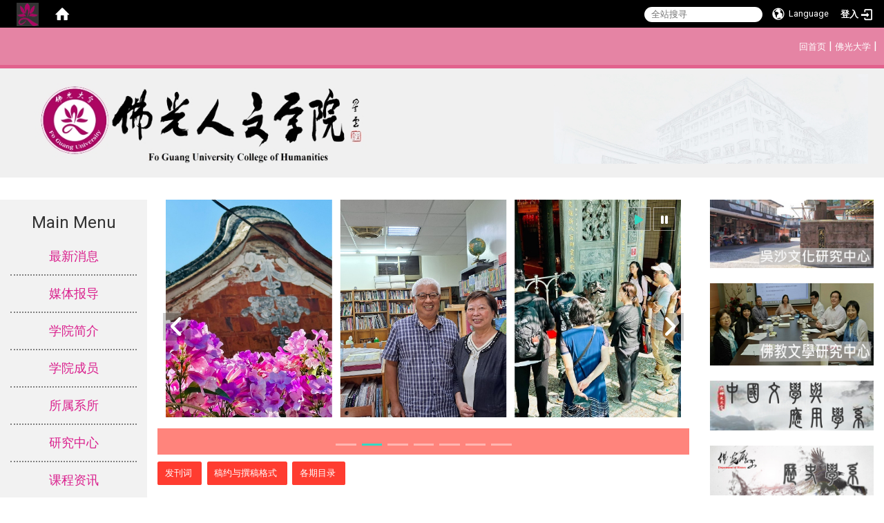

--- FILE ---
content_type: text/html; charset=utf-8
request_url: https://coh.fgu.edu.tw/zh_cn/12/02
body_size: 53210
content:
<!DOCTYPE html>
<html lang="zh_tw" class="orbit">
<head>
<meta http-equiv="Content-Type" content="text/html; charset=UTF-8">
<link rel="stylesheet" media="all" href="/assets/frontend_extend-2f593d54f0d81b0adec2780f01700baa4a5612533033be7b9425992de7323bd9.css">
<link rel="stylesheet" media="all" href="/assets/front_end-c68018fd9a6aceb4059c7815e101465ef23be8c2adce9cace6aefc2882108744.css">
<meta property="og:description" content="">
<meta property="og:type" content="Article">
<meta property="og:image" content="https://coh.fgu.edu.tw/uploads/site/site_logo/59e4e7e202dcf03a67000018/%25E4%25BA%25BA%25E6%2596%2587__1_.jpg">
<meta property="og:image:width" content="1439">
<meta property="og:image:height" content="155">
<meta property="og:title" content="各期目录">
<meta property="og:site_name" content="佛光大学人文学院">
<meta property="og:url" content="/zh_cn/12/02">
  <script type="text/javascript">
    if (self != top){
        try{
            if(self.location.origin != top.location.origin){
                top.location=self.location;
            }
        }catch(e){
            console.log("Cannot fetch location!")
        }
    }
</script>
<script src="/assets/jquery-2a83d06853bd343c7bfc2e5d4539814cfa934676e2948ed348311435eca862f5.js"></script>
<script src="/assets/jquery_prefix-5c5a0bbb9dfff7d410703a0565bc948dca28ec736d1a0e725050111c330805d3.js"></script>
<script src="/assets/jquery_ujs_custom-a76b6cd8d652c18d24ed38d1f7a4d18f51d1f594a88a0f2ade82afec33966e2b.js"></script>
<script src="/assets/jquery.cycle2.min-ec60b272289a05b845d7613d074237d008c08a069dc283c2e4c62dfc513242db.js"></script>
<script src="/assets/jquery.cycle2.carousel.min-3d226d0713bcf58909be7c7e753fa1eef4409eee278299adfe70ff4ea646d65f.js"></script>
<script src="/assets/jquery.cycle2.scrollVert.min-ce8da4c3f5e336753d998c9f02e64cc8b7e3977f5f6988133faf24a44c90b427.js"></script>
<script src="/assets/jquery.cycle2.tile.min-83b4b0c4c2604b9c9acb20199a740f4b9e83c227ae46c1a430aa67bf97ff5457.js"></script>
<link rel="stylesheet" media="all" href="/assets/datatables.min-7446416dca719e42fb55ff5fbf69879ccebe1ab56c6bb6833e2db781eccfddf9.css">
<script src="/assets/datatables.min-598993c579b423583458a17773ed1e86103dc54e60eae7ab6c27b426af16df6f.js"></script>
<meta name="csrf-param" content="authenticity_token">
<meta name="csrf-token" content="RgVLym8HCLmn6a0cPOIhSBF7rccm3r6s5rlqUR8AUM3HnUks7leB1oFk/rxrDDiJWMJ/c94c5GFiHSXSWbH6CQ==">
<script>
    $.fn.dataTable.defaults.initComplete = function(settings) {
        $(this).find('td:first-child').trigger('click');
    };
</script>
  <meta http-equiv="X-UA-Compatible" content="IE=edge">
  <meta name="viewport" content="width=device-width, initial-scale=1">
  <link rel="shortcut icon" type="image/x-icon" href="/uploads/site/favicon/59e4e7e202dcf03a67000018/f2.png">
  <title>佛光大学人文学院</title>
  <link rel="stylesheet" media="all" href="//cdnjs.cloudflare.com/ajax/libs/font-awesome/4.3.0/css/font-awesome.min.css">
  <link rel="stylesheet" media="all" href="/assets/bootstrap/bootstrap.min-f151bd29e00349ff4ee018618682b20377a72be26546bb336fac22954b2aafcb.css">
  <link rel="stylesheet" media="all" href="/assets/template/template-5fa90ea5ca9b192543c72de5e1ccba798e7b79b0105d72cc75bc41afb9a2cd6c.css">
  <link rel="stylesheet" media="print" type="text/css" href="/assets/template/print.css">
  <script src="/assets/plugin/modernizr-d5770395993b83f1cd01c625a62f0cc2a8f2536f7288ef3a45f2863f2e20a9c1.js"></script>
  <script src="/assets/plugin/picturefill.min-1e1f7d4e867ad1ec3d5886ad5e69512b6692509c939a89634ffcf63ba17b6b7d.js"></script>
  <script src="/assets/plugin/jquery.mobile.custom.min-94832de9dd3faaf354dabd20e980b49bfe549a3750d73e5855bc4104b53afe9d.js"></script>
  <script src="/assets/bootstrap.min-18024db0d6a0bc75ca740863a3b491b7f9b9cbd080ba3ee25e22265801d0b0c9.js"></script>
  <script src="/assets/plugin/jquery.cycle2.video.min-384b34504c43f5962ffa3295b0b28947fd8a4498968853be0477a5dc664bd9b9.js"></script>
  <script src="/assets/plugin/jquery-bullseye-min-8149d6adb748bd9561e9f1fd822e59337a75d065e017c7891699d50d69414bc2.js"></script>
  <script src="/assets/app-f130e2394bba7b6d76e771172aed0a812e5386beb93af8a483a02152c195bb5a.js"></script>
  <script src="/assets/frontend-121b87925d20c2b21764d1c5053c911976bcf14ba23128fed1904f6b7a19033d.js"></script>
  <script src="https://apis.google.com/js/platform.js" async defer></script>
  
  <!--[if lt IE 9]>
    <script src="//cdnjs.cloudflare.com/ajax/libs/respond.js/1.4.2/respond.min.js"></script>
  <![endif]-->


<link rel="stylesheet" media="all" href="/assets/basic/icon-25f6a89d6786b31e5805ec90e7ba18610228db5085ba6610e43f9e488a81ce60.css">
<link rel="stylesheet" media="all" href="/assets/lib/orbit_bar/orbit-bar-560eee87c09dac66f3c1b1d62af8396687f7dc69133e3b6364c82b9f7f3d6c1c.css">
<script src="/assets/frontend_extend-18d8a9e578b8a7c72226a638c39f581b47ee42b5f58651d7f8b57f27c5fab08a.js"></script>
</head>
<body class="internal-page prohibit_proxy_feature banner_height_setting_0" data-module="page_content">
  <link rel="stylesheet" media="all" href="/assets/fontawesome-6.2.1.min-8aec0118643d34254cb9f5c27b931239c9de8008c849c9800d8651a5da1abcb2.css">
<link rel="stylesheet" media="all" href="/assets/fontawesome-6.2.1-fix.min-a85d2f928ef91b80968519d9fd352220353e6db2bd1a8f61f2f1c4377323c59d.css">
<link rel="stylesheet" media="all" href="/assets/lib/jquery-ui-1.13.2/jquery-ui.min-bc39b4e583177d1bfb4d31e880558d84fd307a5b3c87a91f2fadaf0bc4f1cc96.css">
<link rel="stylesheet" media="all" href="/assets/jquery-ui-timepicker-addon-ee91708eac547223792975e0d9a9aae62127da4b28a58d40c0634927f19665f0.css">
  <script src="/assets/lib/jquery-ui-1.13.2/jquery-ui.min-b88d0b98b7b90a20cae0fc32eaf0845ac1ffdc0e4b3176c501e353d45c975064.js"></script>
  <script src="/assets/jquery.ui.datepicker.monthyearpicker-6126b863aa1c4b399bf657869bbc51389d83ff5101b069ff7e1d0b02793c67e1.js"></script>
<style type="text/css">
  .ui-dialog {
    z-index: 2000000000000 !important;
  }
  .ui-datepicker {z-index:1000000 !important}
    @media screen and (min-width:768px){
      html body #orbit-bar .orbit-bar-inner,html body #orbit-bar .orbit-bar-inner form,html body #orbit-bar .orbit-bar-search-sign-language{
        background-color: #000000 !important;
      }
    }
    html body #orbit-bar .orbit-bar-inner,html body #orbit-bar .orbit-bar-inner form,html body #orbit-bar .orbit-bar-search-sign-language{
      background-color: #000000 !important;
    }
    html body #orbit-bar .orbit-bar-inner>ul>li:hover>span, html body #orbit-bar .orbit-bar-inner>ul>li:hover>a, html body #orbit-bar .orbit-bar-inner>ul>li:hover #language, html body #orbit-bar .orbit-bar-inner>ul>li>ul li:hover, html body #orbit-bar .orbit-bar-inner>ul>li>ul li.active,.orbit-bar-search-sign-language li:hover form,.orbit-bar-search-sign-language li:hover label
    {
        background-color: #0095cf !important;
        color: #ffffff !important;
    }
    html body #orbit-bar .orbit-bar-inner>ul>li span:hover,html body #orbit-bar .orbit-bar-inner>ul>li:hover>span#user, html body #orbit-bar .orbit-bar-inner>ul>li>ul li a:hover,html body #orbit-bar .orbit-bar-inner>ul>li:hover #language,html body #orbit-bar .orbit-bar-menu .showlist:hover .orbit-bar-home, html body #orbit-bar .orbit-bar-inner>ul>li:hover label
    {
        color: #ffffff !important;
    }
    html body #orbit-bar .orbit-bar-inner > ul > li > ul
    {
      background-color: #000000 !important;
    }
    @media screen and (max-width:767px){
      html body #orbit-bar .orbit-bar-inner > ul
      {
        background-color: #000000 !important;
      }
      html body #orbit-bar .orbit-bar-inner form{
        background-color: #000000 !important;
      }
    }
    @media screen and (min-width:768px){
      html body #orbit-bar .orbit-bar-search-sign-language #language, html body #orbit-bar .orbit-bar-menu .orbit-bar-home,html body #orbit-bar .orbit-bar-search-sign-language #user,html body #orbit-bar .orbit-bar-inner>ul>li>a,html body #orbit-bar .orbit-bar-inner>ul>li label {
        color: #ffffff !important;
      }
    }
    @media screen and (max-width:767px){
      #orbit-bar .orbit-bar-title a{
        color: #ffffff !important;
      }
      label[for="open-orbit-nav"]{
        border-color: #ffffff !important;
        color: #ffffff !important;
      }
    }
    html body #orbit-bar .orbit-bar-inner > ul > li > ul a,html body #orbit-bar .orbit-bar-inner > ul > li > ul .active{
      color: #ffffff !important;
    }
    html body #orbit-bar .orbit-bar-inner > ul > li > ul:before{
      border-color: transparent transparent #ffffff transparent !important;
    }
    @media screen and (max-width:767px){
      html body #orbit-bar .orbit-bar-search-sign-language #language, html body #orbit-bar .orbit-bar-menu .orbit-bar-home,html body #orbit-bar .orbit-bar-search-sign-language #user,html body #orbit-bar .orbit-bar-inner>ul>li>a,html body #orbit-bar .orbit-bar-inner>ul>li label {
        color: #ffffff !important;
      }
    }
</style>
  <div id="orbit-bar">
      <label for="open-orbit-login" style="display:none;">Open login</label>
      <input type="checkbox" title="open login" id="open-orbit-login">
      <label for="open-orbit-login" class="cover" title="Close login"><p style="display: none;">Close login</p></label>
      <div class="login-window">
        <div class="login-header">
          <label tabindex="0" for="open-orbit-login" class="close">close</label>
          <p>登入 佛光大学人文学院</p>
        </div>
        <div class="login-body">
          <form class="container" action="/sessions?locale=zh_tw" accept-charset="UTF-8" method="post">
<input name="utf8" type="hidden" value="✓"><input type="hidden" name="authenticity_token" value="OH1Hq8CcmB/SdQl+3W65HcAEZm/akcUXAfp+nRKllxW55UVNQcwRcPT4Wt6KgKDcib202yJTn9qFXjEeVBQ90Q==">
            <div class="prepend input-group">
              <span class="add input-group-addon"><i class="icon-user"></i></span>
              <label for="user_user_id" style="display:none;">Username</label>
              <input class="input" id="user_user_id" title="username" name="user_name" placeholder="使用者帐号" size="30" type="text">
            </div>
            <div class="prepend input-group">
              <span class="add input-group-addon"><i class="icon-lock"></i></span>
              <label for="user_password" style="display:none;">Password</label>
              <input class="input" id="user_password" name="password" placeholder="密码" title="password" size="30" type="password">
            </div>
            <div class="login-submit-wrap">
              <div class="submit">
                <button class="login-btn" type="submit">登入</button>
              </div>
                <div class="pull-right">
                  <input type="checkbox" name="sso_login" checked id="sso_login"> <label for="sso_login"> SSO Login</label>
                </div>
            </div>
            <script>
              function forgot_password(){
                if(document.getElementById('user_user_id').value !='')
                  var post_data = $.post('/sessions/forgot_password',{ user_name: document.getElementById('user_user_id').value });
                if(document.getElementById('user_user_id').value != ''){
                  post_data.done(function(){
                    try{
                      if(I18n.locale == 'en')
                        if(post_data.responseJSON['user_email'] == '')
                          var alert_texts = 'This user_name or user_email is not registered yet!Please contact customer service to deal with this problem.';
                        else
                          var alert_texts = 'Please check '+post_data.responseJSON['user_email']+' to see the new password for user_name:'+post_data.responseJSON['user_name'].join(' , ');
                      else
                        if(post_data.responseJSON['user_email'] == '')
                          var alert_texts = '该使用者名称或是使用者email尚未注册!请联络客服协助处理。';
                        else
                          var alert_texts = '请确认'+post_data.responseJSON['user_email']+'来查看使用者名称:'+post_data.responseJSON['user_name'].join('、')+'的新密码';
                    }catch(e){
                      if(I18n.locale == 'en')
                        var alert_texts = 'Please contact customer service to deal with the problem.';
                      else
                        var alert_texts = '请联络客服协助处理。';
                    };
                    $('.alert-error').text(alert_texts);
                    alert(alert_texts);
                  });
                }else{
                  if(I18n.locale == 'en')
                    var alert_texts = 'Please fill-in your user id without password, click “Forgot your password?“, and check you email for updated password.';
                  else
                    var alert_texts = '请输入您的使用者帐号无需输入密码，点选「忘记密码」后至您的信箱检查密码更新邮件！';
                  alert(alert_texts);
                };
              };
            </script>
            <a onclick="forgot_password()" style="float: left;font-size: 0.813em;margin-left: 1em;" href="#forgot_password">忘记密码?</a>
            <div style="clear: both;"></div>
</form>        </div>

      </div>
    <input type="checkbox" id="open-orbit-nav" title="orbitbar">
    <div class="orbit-bar-inner">
      <label for="open-orbit-nav">
        <i class="icons-list-2"></i>
      </label>
      <ul class="orbit-bar-menu">
        <li>
          <a href="javascript:;" class="orbit-bar-logo" title="请登入以管理网站,按下开启登入视窗">
            <img src="/uploads/site/default_image/59e4e7e202dcf03a67000018/f1.png" alt="奥博科技商标">
            <p style="display: none;">请登入以管理网站,按下开启登入视窗</p>
          </a>
        </li>
        <li>
          <a href="/" class="orbit-bar-home" title="首页" tabindex="0"><i class="icons-house"></i><p>home</p></a>
        </li>
      </ul>
      <h1 class="orbit-bar-title">
        <a href="/" title="佛光大学人文学院">佛光大学人文学院</a>
      </h1>
      <ul class="orbit-bar-search-sign-language">
        <li style="background-color:transparent;">
          <form id="search" method="get" action="https://www.google.com/custom" target="_blank" style="border: 0 !important;">
            <input type="hidden" name="authenticity_token" value='value="UCZICBi3G84i/YrUvVstM1qHsyOzix6A+IjYX9qT4ZXRvkrumeeSoQRw2XTqtTTyEz5hl0tJRE18LJfcnCJLUQ=="'>
            <input type="hidden" name="client" value="pub-&amp;amp">
            <input type="hidden" name="ie" id="ie" value="utf-8">
            <input type="hidden" name="oe" id="oe" value="utf-8">
            <input type="hidden" name="cof" id="cof" value="AH:center;AWFID:03de271f1940eea3;">
            <input type="hidden" name="domains" value="coh.fgu.edu.tw">
            <input type="hidden" name="sitesearch" value="coh.fgu.edu.tw">
            <label style="display:none;" for="q" accesskey="S">Google Search</label>
            <input type="search" name="q" id="q" value="" placeholder="全站搜寻" x-webkit-speech="" title="search">
          </form>
        </li>
        <li id="language-li" style="background-color:transparent;" class="mobile_login_bar">
            <a id="languagebutton" href="javascript:;" title="按下关闭语言选单"><span id="language"><i class="icons-earth orbit-bar-language-icon"></i><span class="orbit-bar-language-text">Language</span></span></a>
            <ul>
                  <li class="active">
                    繁体中文
                  </li>
                  <li>
                    <a accesskey="s" href="/zh_cn/12/02?locale=zh_cn">
                      简体中文
                    </a>
                  </li>
                  <li>
                    <a accesskey="e" href="/en/12/02">
                      English
                    </a>
                  </li>
            </ul>
        </li>
        <li style="margin-right:-1em;" class="mobile_login_bar">
          <a id="loginbutton" title="按下开启登入视窗" href="javascript:;">
            <label for="open-orbit-login">
              <i style="font-style: inherit;font-size: 0.8rem;width: 2.875em;text-align: right;vertical-align: middle;">登入</i>
              <i class="icons-login" style="font-size: 1.4em;width: 1.875em;text-align: left;vertical-align: middle;"></i>
            </label>
          </a>
        </li>
        <style>
          @media screen and (min-width:768px){
            .orbit-bar-search-sign-language{
              max-height:100%;
            }
          }
        </style>
      </ul>
      <ul id="language-li-ul" class="orbit-bar-mobile-sign-language" style="background-color: #000000 !important;">
        <li>
            <span id="language" class="mobile-button"><i class="icons-earth orbit-bar-language-icon" style="color: #ffffff !important;"></i><span class="orbit-bar-language-text">Language</span></span>
            <ul>
                  <li class="active">
                    繁体中文
                  </li>
                  <li>
                    <a accesskey="s" href="/zh_cn/12/02?locale=zh_cn">
                      简体中文
                    </a>
                  </li>
                  <li>
                    <a accesskey="e" href="/en/12/02">
                      English
                    </a>
                  </li>
            </ul>
        </li>
        <li>
          <label for="open-orbit-login">
            <i class="icons-login" style="color: #ffffff !important;"></i>
            <p style="display: none;">Open login</p>
          </label>
        </li>
      </ul>
    </div>
  </div>
  <style>
  @media (max-width: 767px) {#orbit-bar ul.orbit-bar-search-sign-language > li + li{width:33.3333%;}}
  </style>
      <script>$('.orbit-bar-logo').off('click').on('click',function(){window.orbit_login_button = $(this);$("#open-orbit-login").click()});</script>
  <script type="text/javascript">
    var lang_opentitle = '按下开启语言选单';
    var lang_closetitle = '按下关闭语言选单';
    $('#languagebutton').off('click').on('click',function(){
      if ($(this).parent().find('>ul').hasClass('show')) {
        $(this).attr('title', lang_opentitle);
      } else {
        $(this).attr('title', lang_closetitle);
      }
    });
    $('#languagebutton').focus(function(){
      if ($(this).parent().find('>ul').hasClass('show')) {
        $(this).attr('title', lang_closetitle);
      } else {
        $(this).attr('title', lang_opentitle);
      }
    });
    /* when tab key choose close,press enter to close login window start */
    function closelabel(e){
      var keynum;
      if(window.event) // IE
      {
        keynum = e.keyCode
      }
      else if(e.which) // Netscape/Firefox/Opera/chrome
      {
        keynum = e.which
      }
      if( keynum == 13 ){
        $(".orbit-bar-logo").one("focusin",function(){
          window.orbit_login_button.focus();
        })
        $("#open-orbit-login").click();
      };
    }
    $('label.close').attr('onkeydown','closelabel(event)');
    /* when tab key choose  close,press enter to close login window end   */
    $('#loginbutton >label').off('click').on('click',function(){window.orbit_login_button = $('#loginbutton');$("#open-orbit-login").click()});
    $('#loginbutton').off('click').on('click',function(){window.orbit_login_button = $('#loginbutton');$("#open-orbit-login").click()});
    /* press esc to close login window start */
    function esc_close_login_window(event){
      var e = event;
      var keynum;
      if(window.event) // IE
      {
        keynum = e.keyCode;
      }
      else if(e.which) // Netscape/Firefox/Opera/chrome
      {
        keynum = e.which;
      }
      if( keynum == 27 ){
        $(".orbit-bar-logo").one("focusin",function(){
          window.orbit_login_button.focus();
        })
        $("#open-orbit-login").click();
      };
    }
    /* press esc to close login window end   */
    $("#open-orbit-login").on("change",function(){
      if($(this).is(":checked")){
        $(window).off('keydown', esc_close_login_window).on('keydown', esc_close_login_window);
        $("#user_user_id").focus(); //when open login window,focus on the username
      }else{
        $(window).off('keydown', esc_close_login_window);
      }
    })
    $(".login-body form").on("submit",function(){
      $(this).append("<input type='hidden' name='referer_url' value='/zh_cn/12/02'/>");
    })
    var I18n = {};
    Object.defineProperty(I18n,"locale",{
      value: "zh_tw"
    });
    Object.defineProperty(I18n,"validLocales",{
      value: ["zh_tw","zh_cn","en"]
    });
  </script>
  <style>
    #language-li ul li a{
      margin-left: 0;
      position: relative;
    }
    @media screen and (min-width:768px){
        .sub_orbit_bar{
          background-color:#000000!important;
        }
        .orbit-bar-menu{
          background-color:transparent!important;
        }
        .sub_orbit_bar_text{
          color:#ffffff!important;
        }
    }
    @media screen and (max-width:767px){
        .sub_orbit_bar{
          background-color:#000000!important;
        }
        .orbit-bar-menu{
          background-color:#000000!important;
        }
        .sub_orbit_bar_text{
          color:#ffffff!important;
        }
      .mobile_login_bar{
        width: 50%!important;
      }
    }
      @media screen and (max-width: 767px){
        #orbit-bar .orbit-bar-inner .orbit-bar-mobile-sign-language {
            background: #333;
            display: block;
            margin: 0;
            position: absolute;
            right: 0;
            top: 0;
        }
      }
    .orbit-bar-mobile-sign-language {
        display: none;
    }
    @media screen and (max-width: 767px){
      #orbit-bar .orbit-bar-inner .orbit-bar-mobile-sign-language > li ul.show {
        display: block;
      }
      #orbit-bar .orbit-bar-inner .orbit-bar-mobile-sign-language > li > span > span {
        display: none;
      }
      #orbit-bar .orbit-bar-inner .orbit-bar-mobile-sign-language > li {
        color: #fff;
        float: left;
        position: relative;
      }
      #orbit-bar .orbit-bar-inner .orbit-bar-mobile-sign-language > li > span , #orbit-bar .orbit-bar-inner .orbit-bar-mobile-sign-language > li > label{
        cursor: pointer;
        display: block;
        height: 40px;
        line-height: 43px;
        width: 40px;
        text-align: center;
        margin-bottom: 0;
      }
      #orbit-bar .orbit-bar-inner .orbit-bar-mobile-sign-language > li ul {
          background: #333 none repeat scroll 0 0;
          border-radius: 0;
          display: none;
          position: fixed;
          right: 0;
          top: 40px;
          width: 100%;
      }
    }
  </style>
  <style type="text/css">
    .orbit-bar-inner .custom_widget{
      flex:  1;
    }
  </style>
  <script>
    $(document).ready(function(){
      $(".orbit-bar-inner").css("overflow","visible");
      if($(window).outerWidth(true) <= 767){
        $('.orbit-bar-menu').before($('.orbit-bar-title'));
      }else{
        $(".orbit-bar-search-sign-language").before($('.orbit-bar-title'));
      }
    })
    $(window).resize(function(){
      if($(window).outerWidth(true) <= 767){
        $('.orbit-bar-menu').before($('.orbit-bar-title'));
      }else{
        $(".orbit-bar-search-sign-language").before($('.orbit-bar-title'));
      }
    })
  </script>

  

<div id="fb-root"></div>
<script>(function(d, s, id) {
  var js, fjs = d.getElementsByTagName(s)[0];
  if (d.getElementById(id)) return;
  js = d.createElement(s); js.id = id;
  js.src = "//connect.facebook.net/zh_TW/sdk.js#xfbml=1&version=v2.0";
  fjs.parentNode.insertBefore(js, fjs);
}(document, 'script', 'facebook-jssdk'));</script>

<script>!function(d,s,id){var js,fjs=d.getElementsByTagName(s)[0];if(!d.getElementById(id)){js=d.createElement(s);js.id=id;js.src="https://platform.twitter.com/widgets.js";fjs.parentNode.insertBefore(js,fjs);}}(document,"script","twitter-wjs");</script>

<header class="navbar layout-header no-print" role="navigation">
  <div class="container">
    <div class="header-nav">
    <a id="accesskey_top" accesskey="Q" href="/zh_cn/accesskey" title="Toolbar">:::</a>
      <a href="http://coh.fgu.edu.tw">回首页</a> | <a href="http://www.fgu.edu.tw">佛光大学</a> |
    </div>
    <div class="navbar-header">
      <button type="button" class="navbar-toggle collapsed" data-toggle="collapse" data-target="#layout-navigation">
        <span class="sr-only">Toggle navigation</span>
        <span class="icon-bar icon-bar-top"></span>
        <span class="icon-bar icon-bar-middle"></span>
        <span class="icon-bar icon-bar-bottom"></span>
      </button>
      <script>$(document).ready(function(){var url =$('.site-logo').eq(0).attr('src');if(url == "/assets/default-site-logo.png"){$('.navbar-brand').eq(0).remove();};if($('.navbar-brand').length == 2){$('.site-logo').css('height','auto')};$('.site-logo').eq(0).css('margin-right',0);$('.navbar-brand').css('padding-right',0)})</script><a title="主页" class="navbar-brand" href="/"><h2 class="default_site_h1">
<img class="site-logo" src="/uploads/site/site_logo/59e4e7e202dcf03a67000018/%E4%BA%BA%E6%96%87__1_.jpg" alt="佛光大学人文学院的Logo"> <span style="display: none;">佛光大学人文学院</span>
</h2></a>
    </div>

  </div>
</header>


  <section class="layout-slide no-print single-child-datapp" data-pp="300"></section>
  <div class="layout-content row">
      <div class="collapse navbar-collapse modules-menu col-sm-2" id="layout-navigation">
          <div class="mainmenu"><h3>Main Menu</h3></div>
      <a id="accesskey_menu" accesskey="M" href="/zh_cn/accesskey" title="Main menu">:::</a>
        <ul id="main-nav" class="navbar-right navbar-nav modules-menu-level-0 nav-level-0 no-print" data-menu-level="0">
<li>
    <a href="/zh_cn/news" data-menu-link="true" class="dropdown-toggle" target="_self">最新消息</a>
    <ul class="modules-menu-level-1 nav-level-1" data-menu-level="1">
<li>
        <a href="/zh_cn/news/newsreports" data-menu-link="true" target="_self">新闻报导</a>
        
      </li>
<li>
        <a href="/zh_cn/news/Collegeannouncement" data-menu-link="true" target="_self">学院公告</a>
        
      </li>
<li>
        <a href="/zh_cn/news/Activitiesandspeech" data-menu-link="true" target="_self">活动与演讲</a>
        
      </li>
<li>
        <a href="/zh_cn/news/ProgramInformation" data-menu-link="true" target="_self">学程资讯</a>
        
      </li>
<li>
        <a href="/zh_cn/news/StopYunYaClub" data-menu-link="true" target="_self">停云雅会</a>
        
      </li>
<li>
        <a href="/zh_cn/news/FoGuangHumanitiesJournal" data-menu-link="true" target="_self">佛光人文学报</a>
        
      </li>
<li>
        <a href="/zh_cn/news/WuShaCulturalResearchCenter" data-menu-link="true" target="_self">吴沙文化研究中心</a>
        
      </li>
<li>
        <a href="/zh_cn/news/BuddhistLiteratureResearchCenter" data-menu-link="true" target="_self">佛教文学研究中心</a>
        
      </li>
</ul>
  </li>
<li>
    <a href="/zh_cn/MediaExposure" data-menu-link="true" class="dropdown-toggle" target="_self">媒体报导</a>
    
  </li>
<li>
    <a href="/zh_cn/intro1" data-menu-link="true" class="dropdown-toggle" target="_self">学院简介</a>
    
  </li>
<li>
    <a href="/zh_cn/TeamMember" data-menu-link="true" class="dropdown-toggle" target="_self">学院成员</a>
    <ul class="modules-menu-level-1 nav-level-1" data-menu-level="1">
<li>
        <a href="/zh_cn/TeamMember/001" data-menu-link="true" target="_self">院长</a>
        
      </li>
<li>
        <a href="/zh_cn/TeamMember/CMT" data-menu-link="true" target="_self">专任师资</a>
        
      </li>
<li>
        <a href="/zh_cn/TeamMember/staff21001" data-menu-link="true" target="_self">行政人员</a>
        
      </li>
</ul>
  </li>
<li>
    <a href="/zh_cn/page101" data-menu-link="true" class="dropdown-toggle" target="_self">所属系所</a>
    
  </li>
<li>
    <a href="/zh_cn/center" data-menu-link="true" class="dropdown-toggle" target="_self">研究中心</a>
    <ul class="modules-menu-level-1 nav-level-1" data-menu-level="1">
<li>
        <a href="/zh_cn/center/10" data-menu-link="true" target="_self">吴沙文化研究中心</a>
        <ul class="modules-menu-level-2 nav-level-2" data-menu-level="2">
<li>
            <a href="/zh_cn/center/10/05" data-menu-link="true" target="_self">成立缘起</a>
          </li>
<li>
            <a href="/zh_cn/center/10/06" data-menu-link="true" target="_self">中心成员</a>
          </li>
<li>
            <a href="/zh_cn/center/10/07" data-menu-link="true" target="_self">中心业务与未来展望</a>
          </li>
<li>
            <a href="/zh_cn/center/10/010" data-menu-link="true" target="_self">研究成果与活动</a>
          </li>
</ul>
      </li>
<li>
        <a href="/zh_cn/center/11" data-menu-link="true" target="_self">佛教文学研究中心</a>
        <ul class="modules-menu-level-2 nav-level-2" data-menu-level="2">
<li>
            <a href="/zh_cn/center/11/08" data-menu-link="true" target="_self">成立缘起</a>
          </li>
<li>
            <a href="/zh_cn/center/11/09" data-menu-link="true" target="_self">中心成员</a>
          </li>
<li>
            <a href="/zh_cn/center/11/015" data-menu-link="true" target="_self">中心业务与未来展望</a>
          </li>
<li>
            <a href="/zh_cn/center/11/016" data-menu-link="true" target="_self">中国佛教文学史工作坊</a>
          </li>
<li>
            <a href="/zh_cn/center/11/965421" data-menu-link="true" target="_self">最新公告</a>
          </li>
</ul>
      </li>
</ul>
  </li>
<li>
    <a href="#" data-menu-link="true" class="dropdown-toggle" target="_self">课程资讯</a>
    <ul class="modules-menu-level-1 nav-level-1" data-menu-level="1">
<li>
        <a href="/zh_cn/course1_1/FacultyofHumanitiesMaster'sProgram" data-menu-link="true" target="_self">人文学院硕士班</a>
        
      </li>
<li>
        <a href="/zh_cn/course1_1/course1_3" data-menu-link="true" target="_self">学士班开设学程</a>
        
      </li>
<li>
        <a href="/zh_cn/course1_1/Crossdisciplinarylearning" data-menu-link="true" target="_self">跨领域学程</a>
        
      </li>
<li>
        <a href="/zh_cn/course1_1/course1_4" data-menu-link="true" target="_self">学士班相同等同课程</a>
        
      </li>
<li>
        <a href="/zh_cn/course1_1/SamecourseasMaster'sdegree" data-menu-link="true" target="_self">硕士班相同等同课程</a>
        
      </li>
</ul>
  </li>
<li>
    <a href="/zh_cn/page501" data-menu-link="true" class="dropdown-toggle" target="_self">停云雅会</a>
    
  </li>
<li>
    <a href="/zh_cn/55" data-menu-link="true" class="dropdown-toggle" target="_self">文学经典花园专文</a>
    
  </li>
<li>
    <a href="/zh_cn/DigitalHumanitiesSelfstudyDistrict" data-menu-link="true" class="dropdown-toggle" target="_self">数码人文自学区</a>
    <ul class="modules-menu-level-1 nav-level-1" data-menu-level="1"><li>
        <a href="/zh_cn/DigitalHumanitiesSelfstudyDistrict/22222222222" data-menu-link="true" target="_self">下载专区</a>
        
      </li></ul>
  </li>
<li>
    <a href="/zh_cn/law" data-menu-link="true" class="dropdown-toggle" target="_self">法规表单</a>
    
  </li>
<li>
    <a href="/zh_cn/downs" data-menu-link="true" class="dropdown-toggle" target="_self">下载专区</a>
    
  </li>
<li>
    <a href="/zh_cn/3333" data-menu-link="true" class="dropdown-toggle" target="_self">云起书院</a>
    <ul class="modules-menu-level-1 nav-level-1" data-menu-level="1"><li>
        <a href="/zh_cn/3333/33333" data-menu-link="true" target="_self">最新消息</a>
        
      </li></ul>
  </li>
<li>
    <a href="/zh_cn/Links" data-menu-link="true" class="dropdown-toggle" target="_self">网络资源</a>
    
  </li>
<li>
    <a href="/zh_cn/320%E5%80%9F%E7%94%A8%E7%8B%80%E6%B3%81" data-menu-link="true" class="dropdown-toggle" target="_self">320借用状况</a>
    
  </li>
</ul>
        <div class="clear" style="clear: both;"></div>
        <div class="sideData" data-pp="101"></div>
        <div class="sideData" data-pp="102"></div>
        <div class="sideData" data-pp="103"></div>
      </div>
    <div class="layout-content-inner container col-sm-10">
    <div class="breadcrumb-wrap" data-pp="500"></div>
    <div class="sitemenu-wrap" data-pp="400"></div>
    <div class="row innerin">
      <section class="layout-content-box left-column col-sm-9">
      <div class="extra" data-pp="600">
<div class="w-ad-banner w-ba-banner ad-banner-widget-1 ba-banner-widget-1" data-subpart-id="5aaa0979e718592c9d000336">
  <div class="w-ad-banner__wrap  w-ba-banner__wrap  cycle-slideshow" data-list="images" data-level="0" data-cycle-slides=".w-ba-banner__slide" data-cycle-log="false" data-overlay=".w-ad-banner__overlay_5aaa0979e718592c9d000336" data-cycle-auto-height="0" data-cycle-speed="500" data-cycle-timeout="5000" data-cycle-fx="fade" data-cycle-pager=".banner_caption_5aaa0979e718592c9d000336" data-pager-template="" data-pager-active-class="active-slide" data-cycle-swipe="true" data-cycle-swipe-fx="scrollHorz">
    <div class="w-ad-banner__slide w-ba-banner__slide active" data-link="" data-cycle-title="" data-cycle-desc="" data-overlay-template="&lt;h3&gt;&lt;/h3&gt;&lt;p&gt;&lt;/p&gt;" data-target="" data-category="" data-tags="">
       <a href="" target="" title="Banner image">
           <img class="w-ad-banner__image w-ba-banner__image banner-responsive" src="/uploads/banner_image/file/5a9d6b4be7185962c5000022/Simple_three_in_a_row.png" alt="Banner image">
       </a>

    </div>
  
    <div class="w-ad-banner__slide w-ba-banner__slide " data-link="" data-cycle-title="" data-cycle-desc="" data-overlay-template="&lt;h3&gt;&lt;/h3&gt;&lt;p&gt;&lt;/p&gt;" data-target="" data-category="" data-tags="">
       <a href="" target="" title="Banner image">
           <img class="w-ad-banner__image w-ba-banner__image banner-responsive" src="/uploads/banner_image/file/5a9d6b58e7185962c8000026/Simple_three_in_a_row1.png" alt="Banner image">
       </a>

    </div>
  
    <div class="w-ad-banner__slide w-ba-banner__slide " data-link="" data-cycle-title="" data-cycle-desc="" data-overlay-template="&lt;h3&gt;&lt;/h3&gt;&lt;p&gt;&lt;/p&gt;" data-target="" data-category="" data-tags="">
       <a href="" target="" title="Banner image">
           <img class="w-ad-banner__image w-ba-banner__image banner-responsive" src="/uploads/banner_image/file/5a9d6b65e7185962c5000026/Simple_three_in_a_row2.png" alt="Banner image">
       </a>

    </div>
  
    <div class="w-ad-banner__slide w-ba-banner__slide " data-link="" data-cycle-title="" data-cycle-desc="" data-overlay-template="&lt;h3&gt;&lt;/h3&gt;&lt;p&gt;&lt;/p&gt;" data-target="" data-category="" data-tags="">
       <a href="" target="" title="Banner image">
           <img class="w-ad-banner__image w-ba-banner__image banner-responsive" src="/uploads/banner_image/file/5a9d6b6de7185962c5000029/FotoJet__7_.png" alt="Banner image">
       </a>

    </div>
  
    <div class="w-ad-banner__slide w-ba-banner__slide " data-link="" data-cycle-title="" data-cycle-desc="" data-overlay-template="&lt;h3&gt;&lt;/h3&gt;&lt;p&gt;&lt;/p&gt;" data-target="" data-category="" data-tags="">
       <a href="" target="" title="Banner image">
           <img class="w-ad-banner__image w-ba-banner__image banner-responsive" src="/uploads/banner_image/file/5abca2d4e71859737b0006b4/FotoJet__6_.png" alt="Banner image">
       </a>

    </div>
  
    <div class="w-ad-banner__slide w-ba-banner__slide " data-link="" data-cycle-title="" data-cycle-desc="" data-overlay-template="&lt;h3&gt;&lt;/h3&gt;&lt;p&gt;&lt;/p&gt;" data-target="" data-category="" data-tags="">
       <a href="" target="" title="Banner image">
           <img class="w-ad-banner__image w-ba-banner__image banner-responsive" src="/uploads/banner_image/file/5abca2dfe71859737b0006b8/FotoJet__5_.png" alt="Banner image">
       </a>

    </div>
  
    <div class="w-ad-banner__slide w-ba-banner__slide " data-link="" data-cycle-title="" data-cycle-desc="" data-overlay-template="&lt;h3&gt;&lt;/h3&gt;&lt;p&gt;&lt;/p&gt;" data-target="" data-category="" data-tags="">
       <a href="" target="" title="Banner image">
           <img class="w-ad-banner__image w-ba-banner__image banner-responsive" src="/uploads/banner_image/file/5af84fdee718591a3b000e68/FotoJet__4_.png" alt="Banner image">
       </a>

    </div>
  </div>
  <div class="w-ad-banner__caption ad-overlay w-ba-banner__caption w-ad-banner__caption w-ad-banner__overlay_5aaa0979e718592c9d000336"></div>
  <div class="w-ad-banner__pager-1 w-ba-banner__caption banner-pager banner_caption_5aaa0979e718592c9d000336" data-list="images" data-level="0">
    <li data-category="" data-tags=""><button title="Slide 1"><span style="display: none;">Slide 1</span></button></li>
  
    <li data-category="" data-tags=""><button title="Slide 2"><span style="display: none;">Slide 2</span></button></li>
  
    <li data-category="" data-tags=""><button title="Slide 3"><span style="display: none;">Slide 3</span></button></li>
  
    <li data-category="" data-tags=""><button title="Slide 4"><span style="display: none;">Slide 4</span></button></li>
  
    <li data-category="" data-tags=""><button title="Slide 5"><span style="display: none;">Slide 5</span></button></li>
  
    <li data-category="" data-tags=""><button title="Slide 6"><span style="display: none;">Slide 6</span></button></li>
  
    <li data-category="" data-tags=""><button title="Slide 7"><span style="display: none;">Slide 7</span></button></li>
  </div>
  <ul class="controlplay">
<a href="javascript:;" class="resume-slide active" title="继续播放"><i aria-hidden="true" aria-label="继续播放"></i><p style="display: none;">继续播放</p></a><a href="javascript:;" class="pause-slide" title="暂停播放"><i aria-hidden="true" aria-label="暂停播放"></i><p style="display: none;">暂停播放</p></a>
</ul>
  <ul class="button-mid">
    <i class="fa fa-angle-left prev-button" aria-label="上一张"></i>
    <i class="fa fa-angle-right next-button" aria-label="下一张"></i>
  </ul>
</div>
<script>
  $('[data-subpart-id="5aaa0979e718592c9d000336"] .pause-slide').click(function(){
    $(this).parent("ul").parent('.w-ba-banner').find(".cycle-slideshow").cycle('pause');
    $(this).addClass('active')
    $(this).parents('.controlplay').eq(0).find('.resume-slide').removeClass('active')
  });
  $('[data-subpart-id="5aaa0979e718592c9d000336"] .resume-slide').click(function(){
    $(this).parent("ul").parent('.w-ba-banner').find(".cycle-slideshow").cycle('resume');
    $(this).addClass('active')
    $(this).parents('.controlplay').eq(0).find('.pause-slide').removeClass('active')
  });
  $('[data-subpart-id="5aaa0979e718592c9d000336"] .next-button').click(function(){
    $(this).parent("ul").parent('.w-ba-banner').find(".cycle-slideshow").cycle("next");
    
  })
  $('[data-subpart-id="5aaa0979e718592c9d000336"] .prev-button').click(function(){
    $(this).parent("ul").parent('.w-ba-banner').find(".cycle-slideshow").cycle("prev");
  })
</script>
<style type="text/css">
  .w-ba-banner .controlplay .resume-slide.active i{
    color: #32D9C3;
  }
  .w-ba-banner .controlplay .pause-slide.active i{
    color: #ff4500;
  }
  .w-ba-banner .controlplay{
    width: auto;
  }
  .w-ba-banner .button-mid{
    position: absolute;
    width: 100%;
    height: 0;
    top: 50%;
  }
  .next-button,.prev-button{
    cursor: pointer;
  }
</style>
<div class="sitemenu-wrap sitemenu-horizontal no-print" data-subpart-id="5aaa0979e718592c9d000338">
	
	<a id="accesskey_sitemenu" accesskey="S" href="/zh_cn/accesskey" title="Sitemenu">:::</a>
	<h3 class="sitemenu-title"></h3>
	<ul data-list="pages" class="sitemenu-list level-1 list-unstyled" data-level="0">
		<li class="sitemenu-item level-1 " data-category="" data-tags="">
			<a class="sitemenu-link level-1" href="/zh_cn/12/4" target="_self">发刊词</a>
			<ul class="sitemenu-list level-2 " data-list="children" data-level="1"></ul>
		</li>
	
		<li class="sitemenu-item level-1 " data-category="" data-tags="">
			<a class="sitemenu-link level-1" href="/zh_cn/12/01" target="_self">稿约与撰稿格式</a>
			<ul class="sitemenu-list level-2 " data-list="children" data-level="1"></ul>
		</li>
	
		<li class="sitemenu-item level-1 active" data-category="" data-tags="">
			<a class="sitemenu-link level-1" href="/zh_cn/12/02" target="_self">各期目录</a>
			<ul class="sitemenu-list level-2 " data-list="children" data-level="1"></ul>
		</li>
	</ul>
</div>
</div>
      <main id="main-content" class="main-content" data-content="true"><div class="view_count pull-right">
	<i class="fa fa-eye">浏览人次:</i>
	<span class="view-count">7888</span>
</div>
<style>
    h3.page-module-title br {
        display: none;
    }
</style>
<h3 class="page-module-title">各期目录</h3>



</main>
      <div class="box-social-share no-print">
<!-- Load Facebook SDK for JavaScript -->
								<div id="fb-root"></div>
								<script style="display: none !important;;">(function(d, s, id) {
									var js, fjs = d.getElementsByTagName(s)[0];
									if (d.getElementById(id)) return;
									js = d.createElement(s); js.id = id;
									js.src = "https://connect.facebook.net/en_US/sdk.js#xfbml=1&version=v3.0";
									fjs.parentNode.insertBefore(js, fjs);
								}(document, 'script', 'facebook-jssdk'));</script>
								<div class="fb-share-button" data-type="button"></div>
<div class="tw-share-button"><a href="https://twitter.com/share" class="twitter-share-button" data-dnt="true" data-count="none">Tweet</a></div>
<div class="print-button"><a href="#" title="print" onclick="window.print();return false;"><i class="fa fa-print"></i><span class="print-txt">Print this page</span></a></div>
</div>
      <div class="extra" data-pp="700">
        <script style="display:none">
          $(document).ready(function(){
            $("[data-subpart-id=\"5acc3474e7185955c5000066\"] .w-annc__more").text("更多→");
          })
        </script>
      <div class="w-annc  widget-announcement-12" data-subpart-id="5acc3474e7185955c5000066">
  <h3 class="w-annc__widget-title">
    <span></span>
  </h3>
  <table class="w-annc__table  table">
    <thead>
      <tr>
        <th class="w-annc__th  w-annc__th--title">标题</th>
        <th class="w-annc__th  w-annc__th--date">张贴日期</th>
      </tr>
    </thead>
    <tbody data-level="0" data-list="announcements">
        <tr data-category="新闻报导" data-tags="['655efb29b326570e3e5e3226', '5acc1a17e7185955c5000007', '624299d6e718591b68e8ca97']">
          <td class="w-annc_content">
            <span class="w-annc__status-wrap" data-list="statuses" data-level="1">
              <span class="w-annc__status label status status-hot">热门</span>
            </span>
            <a class="w-annc__title" href="/zh_cn/news/%E3%80%8A%E4%BD%9B%E5%85%89%E4%BA%BA%E6%96%87%E5%AD%B8%E5%A0%B1%E3%80%8B%E6%9C%80%E7%B5%82%E7%89%88-%E4%B8%BB%E7%B7%A8%E6%84%9F%E8%A8%80%EF%BD%9E%E5%BC%B5%E7%BE%8E%E6%AB%BB%E6%95%99%E6%8E%88-7918525" title="《佛光人文学报》最终版，主编感言～张美樱教授">《佛光人文学报》最终版，主编感言～张美樱教授</a>
          </td>
          <td class="w-annc__postdate" date-format="%Y-%m-%d"> 2024-04-09</td>
        </tr>
    
        <tr data-category="佛光人文学报" data-tags="['655efb29b326570e3e5e3226', '5acc1a17e7185955c5000007', '624299d6e718591b68e8ca97']">
          <td class="w-annc_content">
            <span class="w-annc__status-wrap" data-list="statuses" data-level="1"></span>
            <a class="w-annc__title" href="/zh_cn/news/%E3%80%8A%E4%BD%9B%E5%85%89%E4%BA%BA%E6%96%87%E5%AD%B8%E5%A0%B1%E3%80%8B%E7%AC%AC%E4%B8%83%E6%9C%9F-80219115" title="《佛光人文学报》第七期">《佛光人文学报》第七期</a>
          </td>
          <td class="w-annc__postdate" date-format="%Y-%m-%d"> 2024-03-26</td>
        </tr>
    
        <tr data-category="佛光人文学报" data-tags="['5acc1a17e7185955c5000007']">
          <td class="w-annc_content">
            <span class="w-annc__status-wrap" data-list="statuses" data-level="1"></span>
            <a class="w-annc__title" href="/zh_cn/news/%E3%80%8A%E4%BD%9B%E5%85%89%E4%BA%BA%E6%96%87%E5%AD%B8%E5%A0%B1%E3%80%8B%E7%AC%AC%E5%85%AD%E6%9C%9F-91099946" title="《佛光人文学报》第六期">《佛光人文学报》第六期</a>
          </td>
          <td class="w-annc__postdate" date-format="%Y-%m-%d"> 2023-05-03</td>
        </tr>
    
        <tr data-category="佛光人文学报" data-tags="['5acc1a17e7185955c5000007']">
          <td class="w-annc_content">
            <span class="w-annc__status-wrap" data-list="statuses" data-level="1"></span>
            <a class="w-annc__title" href="/zh_cn/news/%E3%80%8A%E4%BD%9B%E5%85%89%E4%BA%BA%E6%96%87%E5%AD%B8%E5%A0%B1%E3%80%8B%E7%AC%AC%E4%B8%83%E6%9C%9F%E5%BE%B5%E7%A8%BF%E5%95%9F%E4%BA%8B%C2%A0-1928730" title="《佛光人文学报》第七期征稿启事 ">《佛光人文学报》第七期征稿启事 </a>
          </td>
          <td class="w-annc__postdate" date-format="%Y-%m-%d"> 2023-01-09</td>
        </tr>
    
        <tr data-category="佛光人文学报" data-tags="['5acc1a17e7185955c5000007']">
          <td class="w-annc_content">
            <span class="w-annc__status-wrap" data-list="statuses" data-level="1"></span>
            <a class="w-annc__title" href="/zh_cn/news/%E3%80%8A%E4%BD%9B%E5%85%89%E4%BA%BA%E6%96%87%E5%AD%B8%E5%A0%B1%E3%80%8B%E7%AC%AC%E5%85%AD%E6%9C%9F%E5%BE%B5%E7%A8%BF%E5%95%9F%E4%BA%8B-81457993" title="《佛光人文学报》第六期征稿启事">《佛光人文学报》第六期征稿启事</a>
          </td>
          <td class="w-annc__postdate" date-format="%Y-%m-%d"> 2022-01-13</td>
        </tr>
    
        <tr data-category="佛光人文学报" data-tags="['5acc1a17e7185955c5000007']">
          <td class="w-annc_content">
            <span class="w-annc__status-wrap" data-list="statuses" data-level="1"></span>
            <a class="w-annc__title" href="/zh_cn/news/%E3%80%8A%E4%BD%9B%E5%85%89%E4%BA%BA%E6%96%87%E5%AD%B8%E5%A0%B1%E3%80%8B%E7%AC%AC%E4%BA%94%E6%9C%9F-2167656" title="《佛光人文学报》第五期"><span style="color:#333333"><span style='font-family:Roboto,新细明体,"Helvetica Neue",Helvetica,sans-serif'>《佛光人文学报》第五期</span></span></a>
          </td>
          <td class="w-annc__postdate" date-format="%Y-%m-%d"> 2022-01-13</td>
        </tr>
    
        <tr data-category="佛光人文学报" data-tags="['5a7c06dfe718595da9000085', '5acc1a17e7185955c5000007']">
          <td class="w-annc_content">
            <span class="w-annc__status-wrap" data-list="statuses" data-level="1"></span>
            <a class="w-annc__title" href="/zh_cn/news/%E3%80%8A%E4%BD%9B%E5%85%89%E4%BA%BA%E6%96%87%E5%AD%B8%E5%A0%B1%E3%80%8B%E7%AC%AC%E4%BA%94%E6%9C%9F%E5%BE%B5%E7%A8%BF%E5%95%9F%E4%BA%8B-94226180" title="《佛光人文学报》第五期征稿启事">《佛光人文学报》第五期征稿启事</a>
          </td>
          <td class="w-annc__postdate" date-format="%Y-%m-%d"> 2021-03-30</td>
        </tr>
    
        <tr data-category="佛光人文学报" data-tags="['5acc1a17e7185955c5000007']">
          <td class="w-annc_content">
            <span class="w-annc__status-wrap" data-list="statuses" data-level="1"></span>
            <a class="w-annc__title" href="/zh_cn/news/%E3%80%8A%E4%BD%9B%E5%85%89%E4%BA%BA%E6%96%87%E5%AD%B8%E5%A0%B1%E3%80%8B%E7%AC%AC%E5%9B%9B%E6%9C%9F-80941066" title="《佛光人文学报》第四期">《佛光人文学报》第四期</a>
          </td>
          <td class="w-annc__postdate" date-format="%Y-%m-%d"> 2021-03-02</td>
        </tr>
    
        <tr data-category="佛光人文学报" data-tags="['5acc1a17e7185955c5000007']">
          <td class="w-annc_content">
            <span class="w-annc__status-wrap" data-list="statuses" data-level="1"></span>
            <a class="w-annc__title" href="/zh_cn/news/%E3%80%8A%E4%BD%9B%E5%85%89%E4%BA%BA%E6%96%87%E5%AD%B8%E5%A0%B1%E3%80%8B%E7%AC%AC%E5%9B%9B%E6%9C%9F%E5%BE%B5%E7%A8%BF%E5%95%9F%E4%BA%8B-53296876" title="《佛光人文学报》第四期征稿启事"><span style="font-family:新细明体,serif">《佛光人文学报》第四期征稿启事</span></a>
          </td>
          <td class="w-annc__postdate" date-format="%Y-%m-%d"> 2020-04-01</td>
        </tr>
    
        <tr data-category="佛光人文学报" data-tags="['5acc1a17e7185955c5000007']">
          <td class="w-annc_content">
            <span class="w-annc__status-wrap" data-list="statuses" data-level="1"></span>
            <a class="w-annc__title" href="/zh_cn/news/%E3%80%8A%E4%BD%9B%E5%85%89%E4%BA%BA%E6%96%87%E5%AD%B8%E5%A0%B1%E3%80%8B%E7%AC%AC%E4%B8%89%E6%9C%9F-97713230" title="《佛光人文学报》第三期">《佛光人文学报》第三期</a>
          </td>
          <td class="w-annc__postdate" date-format="%Y-%m-%d"> 2020-04-01</td>
        </tr>
    </tbody>
  </table>
  <div class="w-annc__more-wrap clearfix">
    <a class="w-annc__more btn btn-primary pull-right" href="/zh_cn/news?category%5B%5D=all&amp;tags%5B%5D=5acc1a17e7185955c5000007">Read more</a>
  </div>
</div>
      <script style="display:none">
        $("[data-subpart-id=\"5acc3474e7185955c5000066\"] .w-annc__more").attr("href","/zh_cn/news?category%5B%5D=all&tags%5B%5D=5acc1a17e7185955c5000007");
      </script>
      </div>
      </section>
      <aside class="layout-content-box aside right-column col-sm-3" data-pp="13"><div data-subpart-id="5aaa0979e718592c9d00033a">
<a href="http://coh.fgu.edu.tw/zh_cn/10" title="前往http://coh.fgu.edu.tw/zh_cn/10(在本视窗开启)"><img alt="This is an image" src="/uploads/asset/data/5a9d021ae7185921c8000015/%E5%90%B3%E6%B2%99%E6%96%87%E5%8C%96%E7%A0%94%E7%A9%B6%E4%B8%AD%E5%BF%83.png" style="width: 284px;" title="这是一张图片"></a><br>
<br>
<a href="http://coh.fgu.edu.tw/zh_cn/11" title="前往http://coh.fgu.edu.tw/zh_cn/11(在本视窗开启)"><img alt="This is an image" src="/uploads/asset/data/5a9d021be7185921c8000017/%E4%BD%9B%E6%95%99%E6%96%87%E5%AD%B8%E7%A0%94%E7%A9%B6%E4%B8%AD%E5%BF%83.png" style="width: 284px; height: 119px;" title="这是一张图片"></a><br>
<br>
<a href="http://literary.fgu.edu.tw" target="_blank" title="另开新视窗前往http://literary.fgu.edu.tw"><img alt="This is an image" src="/uploads/asset/data/5a9f57a0e7185947f1000043/cache.5_7f74a81a.jpg.w189_h70.jpg" style="width: 284px; height: 72px;" title="这是一张图片"></a><br>
<br>
<a href="http://history.fgu.edu.tw" target="_blank" title="另开新视窗前往http://history.fgu.edu.tw"><img alt="This is an image" src="/uploads/asset/data/5a9f57a0e7185947f1000041/02.jpg" style="width: 284px; height: 72px;" title="这是一张图片"></a><br>
<br>
<a href="http://flc.fgu.edu.tw" target="_blank" title="另开新视窗前往http://flc.fgu.edu.tw"><img alt="This is an image" src="/uploads/asset/data/5a9d0611e7185921c800001f/3_3f966351.jpg" style="width: 284px; height: 72px;" title="这是一张图片"></a><br>
<br>
<a href="http://religious.fgu.edu.tw" target="_blank" title="另开新视窗前往http://religious.fgu.edu.tw"><img alt="This is an image" src="/uploads/asset/data/5a9d0611e7185921cb000012/cache.4_8f91da27.jpg.w158_h70.jpg" style="width: 284px; height: 72px;" title="这是一张图片"></a>
</div>
<div data-subpart-id="5faa4310e71859777000009f">
<div style="text-align: center;"> </div>
</div></aside>
    </div>
    <div class="extra" data-pp="800"></div>
    </div>
  </div>
  
<footer class="layout-footer no-print">
  <div class="container layout-footer-inner">
      <div class="layout-footer-content">
<div id="footer3">
<!-- 网站版权宣告 -->
<div id="footer_address">
<p>　　本网站着作权属于佛光大学 人文学院，请详见<a href="/doc/termofuse.php">使用规则</a>。</p>

<p>　　电话：03-9871000 Ext.21001<br>
       邮箱：coh@mail.fgu.edu.tw<br>
　　地址：26247宜兰县礁溪乡林美村林尾路160号（云起楼318室） 参考：<a href="http://website.fgu.edu.tw/zh_cn/about/location" target="_blank">佛大校图地图 </a>、<a href="http://general.fgu.edu.tw/app/super_pages.php?ID=course1&amp;Sn=64" target="_blank">佛大交通</a><br>
<br>
 </p>
</div>
</div>
</div>
      <div class="footer-counter">造访人次 : 2941318</div>
      <div class="footer-updated-date"></div>
  </div>
</footer>

</body>
</html>


--- FILE ---
content_type: text/css; charset=utf-8
request_url: https://coh.fgu.edu.tw/assets/template/print.css
body_size: 220
content:
body{background:#fff;color:#000;font-family:Arial, "Helvetica Neue", Helvetica, sans-serif;line-height:1.3;font-size:12pt}blockquote,ul{margin:0;padding:0}ul{list-style:none}#orbit-bar,.no-print{display:none !important}


--- FILE ---
content_type: application/javascript
request_url: https://coh.fgu.edu.tw/assets/frontend_extend-18d8a9e578b8a7c72226a638c39f581b47ee42b5f58651d7f8b57f27c5fab08a.js
body_size: 70698
content:
(function($) {
  if (navigator.userAgent.search("Firefox")>-1){
    $(window).on('load',function(){
      setTimeout(function(){
        $('img').resize();
      },100);
    });
  }
  if($.fn.dataset === undefined){
    $.fn.extend({
      dataset: function(){
        var attributes = {};
        if(!this.length)
          return {};
        var elem = this[0];
        var attrLength = elem.attributes.length;
        if (elem.dataset) {
          return elem.dataset;
        }
        // For no HTML5 browsers
        for (var i = 0; i < attrLength; i++) {
          var attr = elem.attributes[i];
          if(!attr.specified){
              //If IE specified == false
              //If any other specified == undefined
              continue;
          }
          else{
              if ((/^data-/).test(attr.name)) {
              var k = attr.name.replace(/^data-/, "").replace(/-\w/g,function(v){return v[1].toUpperCase()});
                attributes[k] = attr.value;
              }
          }
        }
        return attributes;
      }
    });
  }
  if (!String.prototype.endsWith) {
    String.prototype.endsWith = function(suffix) {
      return this.indexOf(suffix, this.length - suffix.length) !== -1;
    };
  }
  var root_hostname = window.location.hostname.replace(/^www\./, '');
  if(root_hostname.split('.').length > 3){
    root_hostname = root_hostname.replace(/^[^\.]+\./,'');
  }
  function get_hostname(link){
    var r = link.match(/http(s|):\/\/([^/]+)(\/|$)/);
    return (r ? r[2] : "");
  }
  $.fn.get_focus_elements = function(){
    return $(this).find("a[href],input,select,[tabIndex]").not("[type='hidden'],[tabIndex='-1']");
  }
  function fix_carousel_margin(opts){
    var $v = $(opts.container);
    var carousel_visible = parseInt($v.attr('data-cycle-carousel-visible'));
    if (carousel_visible > 1) {
      var margin_right = parseFloat($v.css('margin-right'));
      if (margin_right != 0) {
        var width_offset = margin_right / carousel_visible;
        var carousel_wrap = $v.find('.cycle-carousel-wrap');
        carousel_wrap.find('>').each(function(j, vv){
          var $vv = $(vv);
          if (j == 0) {
            var child_margin_right = parseFloat($vv.css('margin-right'));
            width_offset += child_margin_right / 2;
          }
          $vv.width($vv.width() - width_offset);
        });
        var offset_idx = opts.slides.filter('.cycle-slide-active').eq(0).index();
        carousel_wrap.css('left', parseFloat(carousel_wrap.css('left')) + offset_idx * width_offset);
      }
    }
  }
  $.fn.cycle.transitions.carousel.prepareDimensions = (function(prepareDimensions) {
      function extends_prepareDimensions( opts ) {
        prepareDimensions.call(this, opts);
        if (!opts.container.data("fix_carousel_margin")) {
          opts.container.data("fix_carousel_margin", true);
          window.setTimeout(function(){
            var new_slide_class = 'cycle-slide1';
            opts.slideClass = new_slide_class;
            opts.container.data('cycle-slide-class', new_slide_class);
            opts.container.find('.cycle-slide').removeClass('cycle-slide').addClass(new_slide_class);
            fix_carousel_margin(opts);
            opts.container.data("fix_carousel_margin", false);
          }, 20);
        }
      }
      return extends_prepareDimensions;
  })( $.fn.cycle.transitions.carousel.prepareDimensions );
  $.fn.addClass = (function(addClass_func){
    function extends_addClass() {
      var ret = addClass_func.apply(this, arguments);
      if (this.hasClass('tab-pane-fixed')) {
        var cycle_slideshow = this.data('cycle_slideshow');
        $.each(cycle_slideshow, function(){
          var _this = $(this);
          var opts = _this.data('cycle.opts');
          if (opts._carouselResizeThrottle) {
            window.setTimeout(function(){
              opts.API.jump(opts.currSlide);
              opts._carouselResizeThrottle();
            }, 100);
          }
        })
      }
      return ret;
    }
    return extends_addClass;
  }($.fn.addClass));
  function fix_carousel_class(opts, currSlide) {
    var max_visible = opts.carouselVisible;
    if (max_visible && max_visible > opts.slideCount)
      max_visible = opts.slideCount - 1;
    if (max_visible && max_visible>1){
      var first_visible;
      if (currSlide)
        first_visible = $(currSlide);
      else
        first_visible = opts.container.find('.cycle-slide-active').eq(0);
      var current_slide = first_visible;
      for (var i=0;i < max_visible - 1;i++){
        current_slide = current_slide.next();
        if (current_slide.length){
          current_slide.addClass('cycle-slide-active');
        }
      }
    }
  }
  function reinit_jquery_cycle(org_opts, finish_callback){
    var cycle_slideshow = this.cycle_slideshow, dataset = this.dataset;
    var subpart_id = cycle_slideshow.parents('[data-subpart-id]').data('subpart-id');
    if(!window['reinit_' + subpart_id]){
      var is_pause = org_opts.paused;
      window['reinit_' + subpart_id] = true;
      cycle_slideshow.removeData('cycle.API');
      cycle_slideshow.removeData('cycle.opts');
      cycle_slideshow.data(dataset);
      cycle_slideshow.off("cycle-slide-added cycle-slide-removed").off("cycle-bootstrap");
      var data = this;
      if(finish_callback){
        cycle_slideshow.one('cycle-bootstrap', function(ev, opts, opts_api) {
          finish_callback.call(cycle_slideshow, opts, data);
        });
      }
      cycle_slideshow.cycle();
      var opts = cycle_slideshow.data("cycle.opts");
      cycle_slideshow.attr("data-cycle-carousel-visible", dataset.cycleCarouselVisible);
      cycle_slideshow.cycle('pause');
      var slide_opt;
      var currSlide = Math.min(opts.slides.length, org_opts.currSlide);
      opts.slides.each(function(i,v){
        var $v = $(v);
        var sub_opts = $v.data('cycle.opts');
        if(i == currSlide){
          slide_opt = sub_opts;
        }
        sub_opts.overlayTemplate = $v.attr('data-overlay-template');
      }).css('opacity', 1);
      opts.API.jump(currSlide);
      cycle_slideshow.trigger('cycle-update-view',[opts, slide_opt, currSlide]);
      fix_carousel_class(opts);
      if(!is_pause) {
        cycle_slideshow.cycle('resume');
      }
      window['reinit_' + subpart_id] = false;
    }
  };
  function sort_object_by_key_to_map(obj, is_num, is_reverse){
    var tmp = Object.keys(obj).sort();
    var result = [];
    if(is_num){
      tmp = tmp.map(function(k){ return Number(k)});
    }
    tmp = tmp.sort();
    (is_reverse ? tmp.reverse() : tmp).forEach(function(k){
      result.push([k, obj[k]]);
    })
    return new Map(result);
  }
  function resize_cycle_banner(banner__wrap){
    var rwd_json = banner__wrap.data('cycle-carousel-rwd-json');
    if(!rwd_json){
      return;
    }else{
      try{
        rwd_json = JSON.parse(rwd_json.replace(/\d+/g,function(v){return '"'+v+'"'}));
      }catch(e){
        console.trace(e);
        return;
      }
    }
    rwd_json = sort_object_by_key_to_map(rwd_json, true, false);
    var opts = banner__wrap.data('cycle.opts');
    var max_visible = banner__wrap.data('max-visible');
    if(max_visible == undefined){
      max_visible = banner__wrap.data('cycle-carousel-visible');
      banner__wrap.attr('data-max-visible', max_visible);
    }
    var new_carousel_visible = max_visible;
    if(window.matchMedia){
      rwd_json.forEach(function(v, window_size){
        if(window.matchMedia( '(max-width: '+ window_size + 'px)' )['matches']){
          new_carousel_visible = Number(v);
          return;
        }
      })
    }else{
      var iOS = /iPad|iPhone|iPod/.test(navigator.userAgent) && !window.MSStream;
      var window_width = (iOS ? window.screen.width : window.innerWidth);
      rwd_json.forEach(function(v, window_size){
        if(window_width < window_size){
          new_carousel_visible = Number(v);
          return;
        }
      })
    }
    var overlay = banner__wrap.siblings('.ad-overlay,.banner-overlay').remove();
    if(overlay.length){
      var opts = banner__wrap.data('cycle.opts');
      opts.API._container.find(opts.cycleSlides).each(function(j,slide){
        slide = $(slide);
        var overlay_template = slide.css('position','relative').data('overlay-template');
        if(!overlay_template){
          overlay_template = '';
        }
        slide.append(overlay.clone().html(overlay_template));
      })
      opts.API._container.find('.w-ad-banner__caption_text').remove();
      opts.overlay = '';
      banner__wrap.attr('data-overlay','');
    }
    if(!opts){
      banner__wrap.attr("data-cycle-carousel-visible", new_carousel_visible);
      window.setTimeout(function(){
        resize_cycle_banner(banner__wrap)
      }, 1000);
      return true;
    }
    if (new_carousel_visible > opts.slideCount)
      new_carousel_visible = opts.slideCount - 1;
    if(new_carousel_visible != opts.carouselVisible){
      opts.carouselVisible = new_carousel_visible;
      var cycle_slideshow = opts.API._container;
      var dataset = opts.API._container.dataset();
      var keys = Object.getOwnPropertyNames(dataset);
      var dataset_obj = {};
      keys.forEach(function(k){
        var v = dataset[k];
        if(v == "true"){
          dataset_obj[k] = true;
        }else if(v == "false"){
          dataset_obj[k] = false;
        }else{
          var num = parseInt(v);
          if(!isNaN(num)){
            dataset_obj[k] = num;
          }else{
            dataset_obj[k] = v;
          }
        }
      })
      dataset = dataset_obj;
      dataset.cycleCarouselVisible = new_carousel_visible;
      var org_cycle_auto_height = dataset.cycleAutoHeight;
      if (org_cycle_auto_height === undefined)
        org_cycle_auto_height = 0;
      try{
        var is_pause = opts.paused;
        cycle_slideshow.one('cycle-paused', function(ev, opts){
          var reinit_jquery_cycle_wrap = function(cycle_slideshow, opts) {
            if (cycle_slideshow.data("fix_carousel_margin") !== false || !(cycle_slideshow.data('cycle.opts'))) {
              var old_timeout_id, timeout_id;
              old_timeout_id = cycle_slideshow.data('reinit_timeout_id');
              if (old_timeout_id)
                window.clearTimeout(old_timeout_id);
              timeout_id = window.setTimeout(reinit_jquery_cycle_wrap.bind(cycle_slideshow, cycle_slideshow, opts), 30);
              return;
            }
            var slideOpts = opts.API.getSlideOpts();
            var initial_delay = slideOpts.speed / (opts.sync ? 2 : 1);
            window.setTimeout(function(){
              cycle_slideshow.find('.active').removeClass('active');
              cycle_slideshow.data('cycle-destroyed', true);
              cycle_slideshow.cycle("destroy");
              cycle_slideshow.data('cycle-destroyed', false);
              opts.paused = is_pause;
              var data = {"cycle_slideshow": cycle_slideshow,"dataset": dataset,"autoHeight": org_cycle_auto_height};
              reinit_jquery_cycle.call(data, opts, function(banner_opts, data){
                banner_opts.autoHeight = data.autoHeight;
              });
            }.bind(cycle_slideshow, cycle_slideshow, opts), initial_delay + 30);
          };
          var reinit_jquery_cycle_wrap2 = reinit_jquery_cycle_wrap.bind(cycle_slideshow, cycle_slideshow, opts);
          reinit_jquery_cycle_wrap2();
        });
        if (cycle_slideshow.data()['cycle.API']){
          cycle_slideshow.cycle('pause');
        }
      }catch(e){
        console.log(e)
      };
    }
  }
  function scroll_social_func_wraper() {
    this.scroll = function(){
      hide_mobile_social();
      var min_scroll_px = 3;
      if ($(window).outerWidth() > 1150) {
        if (typeof this.id_frame === 'undefined') {
          this.id_frame = setInterval(frame, 10);
          var elem = $('.black-screen-social-window');
          if (isNaN(parseInt(elem.css('top')))) {
            this.top1 = 20;
          } else {
            this.top1 = parseInt(elem.css('top'));
          }
          var pos = this.top1;
          var screen_h = $(window).height();
          function frame () {
            var elem_h = parseInt(elem.height());
            var scroll_h = document.documentElement.scrollTop;
            var top__ = parseInt(screen_h / 2 - elem_h / 2 + scroll_h);
            if ($(window).outerWidth() > 1150) {
              if (pos == top__) {
                if (typeof this.id_frame !== 'undefined') {
                  clearInterval(this.id_frame);
                  delete this.id_frame;
                }
              } else{
                var scroll_px = (top__ - pos)/40;
                if (Math.abs(scroll_px) < min_scroll_px){
                  scroll_px = (top__ - pos);
                  clearInterval(this.id_frame);
                  delete this.id_frame;
                }
                pos = pos + scroll_px;
                elem.css('top', pos + 'px');
              }
            } else {
              this.top1 = 20;
              elem.css('top', '');
              if (typeof this.id_frame !== 'undefined') {
                clearInterval(this.id_frame);
                delete this.id_frame;
              }
            }
          }
        }
      } else {
        this.top1 = 20;
        var elem = $('.black-screen-social-window');
        elem.css('top', '');
        clearInterval(this.id_frame);
        delete this.id_frame;
      }
    }
  }
  if(typeof String.prototype.trim !== 'function') {
    String.prototype.trim = function() {
      return this.replace(/^\s\s*/, '').replace(/\s\s*$/, '');
    };
  }
  function fix_navtabs(){
    $('.tab-pane').each(function(i, v){
      var $v = $(v);
      var cycle_slideshow = $v.filter('.cycle-slideshow') || $v.find('.cycle-slideshow');
      cycle_slideshow = cycle_slideshow.filter('[data-cycle-fx="carousel"]');
      if (cycle_slideshow.length != 0) {
        $v.data('cycle_slideshow', cycle_slideshow);
        $v.addClass('tab-pane-fixed');
      }
    });
    $('.nav-tabs li a').each(function(i,a){
      var _a = $(a);
      var href = _a.attr("href");
      _a.attr("href",decodeURIComponent(href));
    })
    $('.tab-content,.tab_content').each(function(i,v){
      var $v = $(v);
      if($v.parent().hasClass('tab-content')){
        $v.parent().prop('outerHTML', $v.css("display","").prop('outerHTML'));
      }
    })
    if(window.location.search.indexOf('editmode=on') == -1){
       $(".nav-tabs,.tab_nav").each(function(i,v){
        var $v = $(v);
        if($v.hasClass("nav_tabs_filter") || $v.data("already-fixed")){
          return;
        }
        if( $v.find('> li').length != 0 && $v.find('> li > a').length == 0 ){
          $v.addClass('tab_nav_li_only');
        }
        var data_block = $v.parents('[data-pp]').eq(0);
        if(data_block.length == 0){
          data_block = $v;
        }
        if(data_block.next().length == 0){
          data_block = data_block.parent();
        }
        var li_length = $v.find("li").length;
        var tab_content_length = data_block.find("[data-subpart-id]").length;
        if(data_block.nextAll(".tab-content,.tab_content").length == 0 && tab_content_length < li_length){
          var last_tab = data_block.find("[data-subpart-id]").eq(-1);
          if(last_tab.length == 0){
            last_tab = $v;
          }
          data_block.nextUntil(function(i,el){
            var el_class = $(el).attr('class');
            return el_class && el_class.match(/col-(|sm-|md-|lg-|xl-)\d+/)
          }).find("[data-subpart-id]").slice(0,li_length - tab_content_length).each(function(i,content_block){
            var $content_block = $(content_block);
            last_tab.after($content_block);
            last_tab = $content_block;
          })
        }
        var $v_block = $v.parent('[data-subpart-id]');
        if($v_block.length == 0){
          $v_block = $v;
        }
        $v_block.nextAll("script").removeClass("tab-content").removeClass("tab-pane").removeClass("tab_content").css("display","");
        if($v_block.nextAll(".tab-content,.tab_content").length == 0 || $v.parents("[data-pp]").length == 0){
          $v_block.nextAll("*").not("script").each(function(i,v){
            if(i < li_length){
              $(v).addClass("tab-pane fade");
            }
          })
          var next_blocks = $v_block.nextAll("*").not("script");
          next_blocks.eq(0).addClass("active in");
          var tab_content = $("<div class=\"tab-content\"></div>");
          if($v_block.nextAll(".tab-content,tab_content").length == 0){
            next_blocks.appendTo(tab_content);
            $v.after(tab_content);
          }
          if($v.find("li.active").length == 0)
            $v.find("li:eq(0)").addClass('active');
          var nav_tabs = $v.not('.nav_tabs_filter');
          nav_tabs.each(function(k,nav_tab){
            nav_tab = $(nav_tab);
            nav_tab.find("li").off('click').click(function(){
              nav_tab.nextAll(".tab-content").eq(0).find(".tab-pane").removeClass("active in");
              nav_tab.nextAll(".tab-content").eq(0).find(".tab-pane").eq($(this).index()).addClass("active in");
              $(this).addClass('active');
              $(this).siblings('li').removeClass('active');
            })
            nav_tab.data("already-fixed",true);
          })
        }else{
          $v_block.nextAll(".tab-content,.tab_content").eq(0).css("display","");
          var tab_planes = $v.next(".tab-content").find(".tab-pane").not("script");
          if(tab_planes.length != 0 && tab_planes.length > li_length){
            var tmp_length = tab_planes.length;
            for(var i = li_length; i < tmp_length; i++){
              tab_planes.eq(i).removeClass("tab-pane").removeClass("fade");
            }
          }else{
            var tab_planes = $v_block.nextAll(".tab_content").not("script");
            if(tab_planes.length != 0){
              if(tab_planes.length > li_length){
                var tmp_length = tab_planes.length;
                for(var i = li_length; i < tmp_length; i++){
                  tab_planes.eq(i).removeClass("tab_content").css("display","");
                }
              }else{
                $v.filter("[class=\"tab_nav\"]").find("li").not(":lt(1)").removeClass("active");
                $v.filter("[class=\"tab_nav\"]").find("li").eq(0).addClass("active");
                tab_planes.eq(0).addClass("tab_content").css("display","");
                for(var i = 1; i < li_length; i++){
                  tab_planes.eq(i).addClass("tab_content").css("display","none");
                }
              }
            }
            var nav_tabs = $v.filter("[class=\"tab_nav\"]");
            nav_tabs.each(function(k,nav_tab){
              nav_tab = $(nav_tab);
              nav_tab.find("li").off('click').click(function(){
                nav_tab.find("li").removeClass('active');
                $(this).addClass('active');
                var fa = $(this).index();
                var tab_contents = nav_tab.nextAll(".tab_content");
                tab_contents.attr('style','');
                tab_contents.css("display","none");
                tab_contents.eq(fa).css('display','block');
              })
              nav_tab.data("already-fixed",true);
            })
          }
        }
      })
    }
  }
  function change_title(title,type,target,is_download,format){
    if( this && $(this).attr("href").match('javascript')){
      if($(this).attr("title")){
        return $(this).attr("title");
      }else{
        return title;
      }
    }
    target = target || "";
    if(!type)
      return title;
    title = title.replace(/(\(在本視窗開啟\)|在本視窗開啟|在新視窗開啟|新視窗開啟|這是一張(照|圖)片|另開新視窗)/g,"");
    title = title.trim();
    var match_title = title.match(/Open (.*) in (current|new) tab/);
    if(match_title && match_title.length >= 2)
      title = match_title[1];
    if(format)
      title = title.replace(new RegExp(format+'$'),'') + format;
    title = $('<div></div>').append(title).text();
    var is_chinese = (I18n.locale == "zh_tw" || I18n.locale == "zh_cn");
    if(is_chinese){
      if(is_download) 
        title = "下載" + title.replace(/^下載/,'');
      if(type == "img")
        title = "圖片";
      if(target != "_blank"){
        title = title + '(在本視窗開啟)';
      }else{
        title = '另開新視窗前往' + title.replace(/^前往/,'');
      }
    }else{
      if(type == "img")
        title = "image"
      if(target != "_blank"){
        if(is_download) {
          title = "Download " + title.replace(/^Download/,'');
        }
        else{
          title = "Open " + title.replace(/^Open/,'');
        }
        title += " in current tab";
      }else{
        if(is_download) {
          title = "Download " + title.replace(/^Download/,'');
        }
        else{
          title = "Open " + title.replace(/^Open/,'');
        }
        title += " in new tab";
      }
    }
    return title;
  }
  function upgrade_http_link(){
    if(window.location.href.split(':')[0] == "https"){
      if(!(window.prohibit_proxy_feature)){
        $('iframe[src^="http:"]').each(function(i,v){
          var $v = $(v);
          $v.attr('src',$v.attr('src').replace('http','https'));
        });
        $('a[href^="http:"]').each(function(i,v){
          var $v = $(v);
          var link = $v.attr("href");
          if(link.match(/\.(png|jpg|jpeg|bmp|gif|pdf|doc|docx|pptx|odt|img|zip|7z)$/) || $v.attr("download")){
            if(get_hostname(link).endsWith(root_hostname)){
              link = "/annc_url?url=" + link;
              $v.attr("href",link);
            }
          }
        })
        $('img[src^="http:"]').each(function(i,v){
          var $v = $(v);
          var link = $v.attr("src");
          if(get_hostname(link).endsWith(root_hostname)){
            link = "/annc_url?url=" + link;
            $v.attr("href",link);
          }
        })
      }else{
        $('iframe[src^="http://'+window.location.host+'"]').each(function(i,v){
          var $v = $(v);
          var link = $v.attr("src");
          $v.attr('src',link.replace('http','https'));
        });
        $('a[href^="http://'+window.location.host+'\"]').each(function(i,v){
          var $v = $(v);
          var link = $v.attr("href");
          $v.attr("href",link.replace('http','https'));
        })
        $('img[src^="http://'+window.location.host+'"]').each(function(i,v){
          var $v = $(v);
          var link = $v.attr("src");
          $v.attr("src",link.replace('http','https'));
        })
      }
    }
  }
  function fix_banner_widget_1(){
    function calc_banner_height(banner, i, have_caption_texts, has_pager_height, recalc_heights){
      if(have_caption_texts == undefined){
        have_caption_texts = $.map(banner.find('.w-ba-banner__slide'),function(v){
          var tmp = $($(v).data('overlay-template')).text().replace(/\{\{.*\}\}|^\s+|\s+$/,'');
          return tmp=='' ? null : tmp;
        }).length !=0;
      }
      var ad_overlay = banner.find(".ad-overlay,.banner-overlay");
      if(has_pager_height == undefined){
        has_pager_height = (banner.find(".ad-overlay,.banner-overlay").css('position') == 'relative');
      }
      var has_background = ad_overlay.data('has-background');
      if(recalc_heights){
        ad_overlay.css({'background': '','border': ''});
      }
      if(has_background == undefined || recalc_heights){
        var bgcolor = ad_overlay.css('background-color');
        has_background = ad_overlay.css('background-image') != 'none' || bgcolor.indexOf('rgba') == -1 || Number(bgcolor.match(/,([\d\s\.]+)\)/)[1].trim()) == 1;
        ad_overlay.data('has-background', has_background);
      }
      var h3_display = ad_overlay.find('h3').css('display');
      if(h3_display == 'none'){
        ad_overlay.css({'background': 'rgba(0, 0, 0, 0)','border': '0'});
      }else{
        ad_overlay.css({'background': '','border': ''});
      }
      if(window.banner_use_first_height && !recalc_heights){
        return;
      }
      ad_overlay.css("height","auto");
      banner.css("height","auto");
      if(recalc_heights)
        max_banner_heights[i] = 0;
      var banner__wrap = banner.find(".w-ba-banner__wrap");
      banner__wrap.css("padding-bottom", '');
      banner__wrap.data('cycle-auto-height',false);
      var opts = banner__wrap.data('cycle.opts');
      var offset_top = 0;
      if(opts){
        opts.autoHeight = false;
        if(opts._carouselWrap)
          offset_top = opts._carouselWrap.prop('offsetTop');
      }
      var banner__wrap_height = 0;
      banner__wrap.css("height","auto");
      banner__wrap.find('.w-ba-banner__slide').each(function(){
        var slide = $(this);
        var video = slide.find('video');
        var banner__slide_h;
        if(video.length != 0){
          video = video[0];
          var tmp_height = slide.width() * video.videoHeight / video.videoWidth;
          slide.data('tmp-height', tmp_height);
          banner__slide_h = tmp_height;
        }else{
          banner__slide_h = slide.outerHeight(true);
        }
        if(banner_use_first_height){
          banner__wrap_height = banner__slide_h;
          return false;
        }
        if (banner__wrap_height<banner__slide_h){
          banner__wrap_height = banner__slide_h;
        }
      });
      banner__wrap_height += offset_top;
      banner__wrap.css('max-height','100%');
      banner__wrap.height(banner__wrap_height);
      ad_overlay.css("top","auto");
      if (banner.find(".w-ba-banner__wrap").outerWidth(true)!=banner.width() || !has_pager_height){
        var overlay_height = 0;
        var pager_height = 0;
      }else{
        var overlay_height = ad_overlay.outerWidth(!has_background)!=banner.width() ? 0 : (have_caption_texts ? ad_overlay.outerHeight(true) : ad_overlay.height());
        var pager_height;
        if(banner.find(".banner-pager").css('display') == 'none'){
          pager_height = 0;
        }else{
          pager_height = have_caption_texts ? banner.find(".banner-pager").outerHeight(true) : banner.find(".banner-pager").height();
        }
      }
      ad_overlay.css("top","");
      if(has_background)
        max_banner_heights[i] = banner__wrap_height + overlay_height + pager_height;
      else
        max_banner_heights[i] = banner__wrap_height;
      max_overlay_heights[i] = overlay_height+pager_height;
      if (overlay_height!=0){
        ad_overlay.height(max_overlay_heights[i]);
      }
      banner.height(max_banner_heights[i]);
    }
    $('[data-cycle-carousel-rwd-json]').each(function(i, banner__wrap){
      var banner__wrap = $(banner__wrap);
      if(!(banner__wrap.attr('data-already-bind-resize'))){
        banner__wrap.attr('data-already-bind-resize', true);
        resize_cycle_banner(banner__wrap);
        $(window).resize(function(){
          resize_cycle_banner(banner__wrap);
        })
      };
    });
    $( '.cycle-slideshow[data-cycle-carousel-visible]' ).on( 'cycle-update-view-after', function(event, opts, slideOpts, currSlide) {
      fix_carousel_class(opts, currSlide);
    });
    if($('body').hasClass('banner_height_setting_2')){
      return;
    }
    window.banner_use_first_height = $('body').hasClass('banner_height_setting_1');
    $('.banner-pager').each(function(i,v){
      if(!window.max_overlay_heights){
        window.max_banner_heights = [];
        window.max_overlay_heights = [];
      }
      var $v = $(v);
      var has_pager_height = ($v.css('display') != "none" && $v.css('background-color') != "rgba(0, 0, 0, 0)" && Number($v.css("opacity")) > 0.8) && $v.parents(".ba-banner-widget-1").length != 0 && ($v.parents('.ba-banner-widget-youtube').length==0 || $v.parents('.ba-banner-widget-youtube').eq(0).find('.w-ad-banner__wrap').height()<=10);
      if(has_pager_height || $v.siblings('.cycle-slideshow').height() == 0){
        var banner = $v.parents(".ba-banner-widget-1, .ba-banner-widget-youtube");
        if(banner.length == 0){
          return;
        }
        var ad_overlay = banner.find(".ad-overlay,.banner-overlay");
        if(ad_overlay.length !=0 && ad_overlay.css('transform') != "none"){
          ad_overlay.css("bottom","auto");
          return;
        }
        var banner_max_height = banner.css('max-height');
        if (!banner_max_height || !banner_max_height.match(/\d+/)){
          banner.css('max-height','100%');
        }
        have_caption_texts = $.map(banner.find('.w-ba-banner__slide'),function(v){
          var tmp = $($(v).data('overlay-template')).text().replace(/\{\{.*\}\}|^\s+|\s+$/,'');
          return tmp=='' ? null : tmp;
        }).length !=0;
        var banner__wrap = banner.find(".w-ba-banner__wrap");
        banner__wrap.attr('data-already-bind-resize', true);
        resize_cycle_banner(banner__wrap);
        calc_banner_height(banner, i, have_caption_texts, has_pager_height, true);
        banner__wrap.on('cycle-after',function(){
          calc_banner_height(banner, i, have_caption_texts, has_pager_height, false);
        })
        banner__wrap.on('cycle-post-initialize',function(){
          calc_banner_height(banner, i, have_caption_texts, has_pager_height, true);
        })
        $(window).resize(function(){
          calc_banner_height(banner, i, have_caption_texts, has_pager_height, true);
          resize_cycle_banner(banner__wrap);
        })
      }
    })
    $(".nav_tabs_filter").addClass("tab_nav");
  }
  function hide_mobile_social(){
    if ($('.black-screen-social-window.mobile-diff').length!=0){
      if ($('header .navbar-toggle').css('display')!='none'){
        $('.black-screen-social-window').addClass('mobile-hide');
        if ($('.navbar-collapse.modules-menu').length !=0 && $('.navbar-collapse.modules-menu .social_wrap').length==0){
          var clone_ele = $('.black-screen-social-window .social_wrap').clone();
          $('.navbar-collapse.modules-menu').append(clone_ele);
        }
      }else{
        $('.black-screen-social-window').removeClass('mobile-hide');
      }
    }
  }
  function fix_popup_banner(popup_window, extra_padding, bind_load_func){
    var content = popup_window.find('.content');
    content.css('width', '');
    var banner = popup_window.find('.cycle-slideshow');
    var opts = banner.data('cycle.opts');
    if(extra_padding === undefined){
      extra_padding = 40;
    }
    if(!opts){
      if(bind_load_func){
        window.setTimeout(function(){
          fix_popup_banner(popup_window, extra_padding, bind_load_func);
        }, 1000);
      }
      return;
    }
    var slide_width = opts.slides.eq(0).outerWidth();
    var slide_height = opts.slides.eq(0).outerHeight();
    var content_height = content.height();
    var padding_height = content.outerHeight() - content_height + extra_padding;
    var window_height = $(window).height() - padding_height;
    var banner_outerheight = banner.outerHeight();
    var banner_innerheight = banner.outerHeight();
    var banner_width = banner.innerWidth();
    var new_banner_height = banner_width / slide_width * slide_height + (banner_outerheight - banner_innerheight);
    var new_content_height = new_banner_height + (content_height - banner_outerheight);
    if(new_content_height  > window_height){
      var new_content_width = (1 - (new_content_height - window_height) / window_height * content_height / banner_innerheight) * content.width();
      if(new_content_width >= 0){
        content.width(new_content_width);
      }
    }
    window.fix_popup_banner_no_resize = true;
    banner.resize();
    window.fix_popup_banner_no_resize = false;
    if(bind_load_func){
      $(window).on("load", function(){
        fix_popup_banner(popup_window, 40, false);
      })
      window.setTimeout(function(){
        $(window).resize(function(){
          if(window.fix_popup_banner_no_resize){
            return;
          }
          if(window.fix_popup_banner_timerid){
            window.clearTimeout(window.fix_popup_banner_timerid);
          }
          window.fix_popup_banner_timerid = window.setTimeout(function(){
            fix_popup_banner(popup_window, 40, false);
          }, 0);
        })
      }, 1000);
    }
  }
  var scroll_social_func = new scroll_social_func_wraper();
  $(document).ready(function(){
    var popup_window = $('.black-screen, .black-screen-popup-window');
    var first_ele = $('#gotocenter');
    if(first_ele.length == 0){
      first_ele = $('.orbit-bar-logo');
    } else {
      first_ele.on('focusin', function(){
        var _this = $('.orbit-bar-logo');
        _this.data('no_focus', true);
        _this.siblings('ul').removeClass('show');
        first_ele.eq(0).focus();
        window.setTimeout(function(){
          _this.data('no_focus', false);
        }, 200);
      });
    }
    var focus_in_first_func = function(){
      if(window.is_press_tab){
        first_ele.eq(0).focus();
      }
    }
    $(document).one('focusin', focus_in_first_func);
    var click_fix_func = function(event){
      if (!event.isTrigger) {
        $(document).off('focusin', focus_in_first_func);
        $(document).off('click', click_fix_func);
      }
    }
    $(document).on('click', click_fix_func);
    $(document).one('scroll', function(){
      $(document).off('focusin', focus_in_first_func);
    })
    if(popup_window.length != 0){
      var hide_black_screen_popup_window = function(){
        window.black_screen_closed = true;
        var popup_window = $('.black-screen, .black-screen-popup-window');
        popup_window.removeClass('active');
        first_ele.data('no_focus', false);
        window.setTimeout(function(){
          popup_window.css('display', 'none');
        }, 300);
      }
      $(document).on("click",".black-screen, .black-screen-popup-window",function(event){
        var _this = $(this);
        hide_black_screen_popup_window();
      });
      $(document).on("click",".black-screen, .black-screen-popup-window,.content",function(event){
        var _this = $(this);
        if(_this.hasClass('content')){
          event.stopPropagation();
        }else{
          hide_black_screen_popup_window();
        }
      });
      if(popup_window.filter('.black-screen').length != 0){
        if(popup_window.find('[data-pp]').html().trim() == ''){
          popup_window = popup_window.filter('.black-screen-popup-window');
        }else{
          popup_window = popup_window.filter('.black-screen');
        }
      }
      if(popup_window.length != 0){
        popup_window.addClass('active');
        popup_window.find('.close-screen-btn, .close-btn').click(function() {
          hide_black_screen_popup_window();
        });
        fix_popup_banner(popup_window, 60, true);
        var focusable_els = popup_window.get_focus_elements();
        first_ele.data('no_focus', true);
        first_ele.one('focusin', function(e){
          if(!window.black_screen_closed){
            if($(this).is('.orbit-bar-logo')){
              $(this).siblings('ul').removeClass('show');
            }
            popup_window.find('.close-screen-btn, .close-btn').focus();
          }
        })
        window.popup_window_focusout_func = function(){
          if(window.is_press_tab){
            focusable_els.eq(0).focus();
          }
        }
        window.popup_window_focusout_func2 = function(){
          if(window.is_press_shift_tab) {
            focusable_els.eq(-1).focus();
          }
        }
        window.popup_window_focusout_unbind = function(){
          focusable_els.eq(-1).off('focusout', window.popup_window_focusout_func);
          focusable_els.eq(0).off('focusout', window.popup_window_focusout_func2);
        }
        focusable_els.eq(-1).on('focusout', window.popup_window_focusout_func);
        focusable_els.eq(0).on('focusout', window.popup_window_focusout_func2);
      }
    }
    $(document).on('click', '.hide_sharer_button > .hide_fa', function(){
      var hide_sharer_button = $('.hide_sharer_button');
      var show_title = hide_sharer_button.attr('data-show-title');
      hide_sharer_button.siblings().addClass('hide_sharers');
      $(this).addClass('show_fa').removeClass('hide_fa').addClass('show_fa');
      hide_sharer_button.attr('title', show_title);
      hide_sharer_button.attr('value', show_title);
    })
    $(document).on('click', '.hide_sharer_button > .show_fa', function(){
      var hide_sharer_button = $('.hide_sharer_button');
      var hide_title = hide_sharer_button.attr('data-hide-title');
      hide_sharer_button.siblings().removeClass('hide_sharers');
      $(this).addClass('show_fa').removeClass('show_fa').addClass('hide_fa');
      hide_sharer_button.attr('title', hide_title);
      hide_sharer_button.attr('value', hide_title);
    })
    $('ul.controlplay').each(function(){
      var _this = $(this);
      var banner_pager = _this.parent().find('> .banner-pager');
      var slide_button = _this.parent().find('> .button-mid');
      if(banner_pager.find(' > li').length == 1){
        _this.remove();
        if(slide_button.length){
          slide_button.remove();
        }
        banner_pager.css('display', 'none');
      }
    })
    $(".ad-overlay").removeClass("ad-overlay").addClass("banner-overlay");
    if ($('.black-screen-social-window').length!=0){
      scroll_social_func.scroll();
    }
    window.prohibit_proxy_feature = $("body").hasClass("prohibit_proxy_feature");
    window.is_mobile = $("body").hasClass("mobile_device");
    window.accessibility_mode = $("body").hasClass("accessibility_mode");
    if(($('header .w-ba-banner').length == 0 || $('header .modules-menu').next().find('.w-ba-banner').length == $('header .w-ba-banner').length) && $('.layout-content .w-ba-banner').length != 0)
      $("header").css("z-index",'1000');
    fix_navtabs();
    $('.i-member-title').each(function(i,t){
      try{
        if($(t).text().trim().match(/^:{0,1}$/))
          $(t).remove()
      }catch(e){};
    })
    $(".nav_tabs_filter").each(function(i,v){
      var $v = $(v);
      var filter_tab= $v.find(".filter_tab").eq(0);
      filter_tab.addClass("active");
      var category = filter_tab.data("category");
      var tags = filter_tab.data("tags");
      var parent_block = $v.parents("[data-subpart-id]");
      var extra_filter = "";
      if($(filter_tab).data("count_limit") != undefined){
        extra_filter = ":lt("+$(filter_tab).data("count_limit")+")";
      }
      if(tags != undefined){
        if(tags != "all"){
          parent_block.find("[data-list] [data-tags]").css("display","none");
          parent_block.find("[data-list] [data-tags*=\""+tags+"\"]"+extra_filter).css("display","");
        }else{
          parent_block.find("[data-list] [data-tags]"+extra_filter).css("display","");
          if(extra_filter != "")
            parent_block.find("[data-list] [data-tags]").not(extra_filter).css("display","none");
        }
      }else{
        if(category == "all"){
          parent_block.find("[data-list] [data-category]"+extra_filter).css("display","");
          if(extra_filter != "")
            parent_block.find("[data-list] [data-category]").not(extra_filter).css("display","none");
        }else{
          parent_block.find("[data-list] [data-category]").css("display","none");
          parent_block.find("[data-list] [data-category=\""+category+"\"]"+extra_filter).css("display","");
        }
      }
    })
    $(".nav_tabs_filter .filter_tab").off("click").click(function(){
      $(this).siblings(".filter_tab").removeClass("active");
      $(this).addClass("active");
      var parent_block = $(this).parents("[data-subpart-id]");
      var category = $(this).data("category");
      var tags = $(this).data("tags");
      var extra_filter = "";
      if($(this).data("count_limit") != undefined){
        extra_filter = ":lt("+$(this).data("count_limit")+")";
      }
      if(tags != undefined){
        if(tags != "all"){
          parent_block.find("[data-list] [data-tags]").css("display","none");
          parent_block.find("[data-list] [data-tags*=\""+tags+"\"]"+extra_filter).css("display","");
        }else{
          parent_block.find("[data-list] [data-tags]"+extra_filter).css("display","");
          if(extra_filter != "")
            parent_block.find("[data-list] [data-tags]").not(extra_filter).css("display","none");
        }
      }else{
        if(category != "all"){
          parent_block.find("[data-list] [data-category]").css("display","none");
          parent_block.find("[data-list] [data-category=\""+category+"\"]"+extra_filter).css("display","");
        }else{
          parent_block.find("[data-list] [data-category]"+extra_filter).css("display","");
          if(extra_filter != "")
            parent_block.find("[data-list] [data-category]").not(extra_filter).css("display","none");
        }
      }
    })
    fix_banner_widget_1();
    upgrade_http_link();
    $('.cycle-slideshow').each(function(i,banner){
      var $banner = $(banner);
      var opts = $banner.data("cycle.opts");
      if(!opts){
        return true;
      }
      var slideActiveClass = opts.slideActiveClass;
      opts.slides.each(function(j,slide){
        var $slide = $(slide);
        var overlay_template = $(slide).data('overlay-template');
        if(overlay_template){
          overlay_template = $("<div></div>").append(overlay_template);
          var change_flag = false;
          overlay_template.find("h1,h2,h3,h4,h5,h6,p").each(function(k,h){
            if($(h).html().trim() == ""){
              $(h).remove();
              change_flag = true;
            }
          })
          var overlay_template_html = overlay_template.html();
          var slide_opts = $slide.data('cycle.opts');
          if(overlay_template_html.length == 0){
            overlay_template_html = ' '; // Fix updateView not trigger overlay updated
          }
          $slide.data('overlay-template', overlay_template_html);
          $slide.attr('data-overlay-template', overlay_template_html);
          slide_opts.overlayTemplate = overlay_template_html;
          if(change_flag && $slide.hasClass(slideActiveClass)){
            var overlay = opts.API.getComponent( 'overlay' );
            overlay.html(overlay_template_html);
            $banner.one('cycle-update-view', function(event){
              if(overlay.length != 0){
                overlay.css('background', 'none');
              }
            })
          }
        }
      })
      if (!($banner.data('cycle-destroyed'))) {
        opts.API.updateView(true);
        $banner.trigger('cycle-after', [opts]);
      }
    })
    $(document).on('focusout',function() {
      $(this).removeClass('hover-class');
    }).on('focusin',function() {
      $(this).addClass('hover-class');
    });
    if (!window.is_mobile && window.accessibility_mode ) {
      $(document).on("keyup","li:focus,.controlplay a,.button-mid i,.go-back-top",function(event){
        event.preventDefault();
        var keyCode = event.which ? event.which : event.keyCode;
        if (keyCode == 13){
          $(this).click();
          $(this).find(">*:not(a,button)").click();
        }
      })
      $(".filter_tab li,.tab_nav li,.go-back-top").attr("tabIndex","0");
      $(".filter_tab li,.tab_nav li").each(function(){
        var _this = $(this);
        _this.attr("title",_this.text().trim());
      })
      $(".layout-content-inner ul li").each(function(i,li){
        var li = $(li);
        var is_clickable = (li.css("cursor") == "pointer");
        var childs_clickable_index = -1;
        if(!is_clickable){
          childs_clickable_index = li.find(">*").map(function(i,v){return $(v).css("cursor") == "pointer"}).index(true);
        }
        if(is_clickable || childs_clickable_index != -1){
          if(!li.attr("tabIndex") && li.find(">a").length == 0){
            li.attr("tabIndex","0");
            if( is_clickable )
              li.attr("title",li.text());
            else
              li.attr("title",li.find('>*').eq(childs_clickable_index).text());
          }
        }
      })
      $(".controlplay a,.button-mid i").attr("tabIndex","0");
      $(".button-mid").each(function(){
        var _this = $(this);
        _this.prependTo(_this.parent());
      })
      $(".controlplay").each(function(){
        var _this = $(this);
        _this.prependTo(_this.parent());
      })
      /*
      $('.nav-level-0>li>a').focus(function(e) {
        e.stopPropagation();
        $(this).parent().focus();
        if ($(this).parent().find('.nav-level-1').hasClass('show')) {
        } else {
          $('.nav-level-1').removeClass('show');
          $(this).parent().find('.nav-level-1').addClass('show');
        }
        });
      $('.nav-level-1>li>a').focus(function(e) {
        e.stopPropagation();
        if ($(this).parent().find('.nav-level-2').hasClass('show')) {
        }else{
          $('.nav-level-2').removeClass('show');
          $(this).parent().find('.nav-level-2').addClass('show');
        }
      });*/
      $("*").on("focus",function(event){
        event.stopPropagation();
        var target = $(event.target);
        if(target.prop("tagName") != "A" && target.find(">a").length == 0 && target.css("outline") == ""){
          target.css('outline','2px solid black');
          target.one("blur",function(){
            $(this).css("outline",'');
          })
        }
        if(target.parents(".nav-level-0").length == 0){
          $(".nav-level-1,.nav-level-2").removeClass('show');
        }else{
          var parents_element = target.parents(".nav-level-1,.nav-level-2");
          var childs_element = target.parent("li").find(".nav-level-1,.nav-level-2");
          $(".nav-level-1,.nav-level-2").not(parents_element).not(childs_element).removeClass('show');
        }
      })
      function is_press_tab(e){
        var keynum;
        if(window.event) // IE
        {
          keynum = e.keyCode
        }
        else // Netscape/Firefox/Opera/chrome
        {
          keynum = e.which
        }
        return (!(e.shiftKey) && keynum == 9);
      }
      function is_press_shift_tab(e){
        var keynum;
        if(window.event) // IE
        {
          keynum = e.keyCode
        }
        else // Netscape/Firefox/Opera/chrome
        {
          keynum = e.which
        }
        return keynum == 0 || (event.shiftKey && keynum == 9);
      }
      $('a[data-toggle="tab"]').parent().parent().each(function(i,ul){
        ul = $(ul);
        ul.attr("data-id","tab"+i);
        ul.find("li").eq(-1).data("link_element_str","[data-id='"+ul.attr("data-id")+"'] li.active a");
      })
      $(document).on('focus','a[data-toggle=\"tab\"],li.filter_tab',function(){
        $(this).click();
      });
      $(document).on('focusout','a[data-toggle=\"tab\"]',function(){
        if(window.is_press_tab){
          var focusable_eles = $($(this).attr('href')).get_focus_elements();
          focusable_eles.eq(0).focus();
        }
      });
      $(document).on('focusout','li.filter_tab',function(){
        if(window.is_press_tab){
          var _this = $(this);
          var focusable_eles = null;
          var category = _this.data("category");
          var tags = _this.data("tags");
          var extra_filter = "";
          var parent_block = _this.parents('[data-subpart-id]');
          if(_this.data("count_limit") != undefined){
            extra_filter = ":lt("+_this.data("count_limit")+")";
          }
          if(tags != undefined){
            if(tags != "all"){
              focusable_eles = parent_block.find("[data-list] [data-tags*=\""+tags+"\"]"+extra_filter);
            }else{
              focusable_eles = parent_block.find("[data-list] [data-tags]"+extra_filter);
            }
          }else{
            if(category == "all"){
              focusable_eles = parent_block.find("[data-list] [data-category]"+extra_filter);
            }else{
              focusable_eles = parent_block.find("[data-list] [data-category=\""+category+"\"]"+extra_filter);
            }
          }
          focusable_eles.get_focus_elements().eq(0).focus();
        }
      });
      $(document).on("focusin",function(event){
        if(window.not_trigger_fucus){
          return;
        }
        if(window.is_press_shift_tab || window.is_press_tab){ //focus by using keyboard
          var target = $(event.target);
          if(!target.data("link_element")){
            if(target.is("a")){
              target = target.parent("li");
            }
            if(target.length == 0){
              target = target.prevObject;
              var new_target = target.parent('h4').parent('li');
              if(new_target.length){
                target = new_target;
              }
            }
          }
          if(target.is("li")){
            // event.stopPropagation();
            if(window.is_press_tab){
              if(target.find(">a[data-toggle=\"tab\"]").length != 0 || target.parent().hasClass("tab_nav")){
                var org_li = target;//target.prev("li");
                if(org_li.length != 0){
                  var tab_btn = org_li.find(">a[data-toggle=\"tab\"]");
                  if(org_li.hasClass("active")){
                    var link_element, widget_block;
                    if(tab_btn.length == 1){
                      link_element = tab_btn.attr("href") && $(tab_btn.attr("href"));
                    }else{
                      widget_block = org_li.parents("[data-subpart-id],#main-content");
                      if(widget_block.length != 0){
                        link_element = widget_block.find("ul[data-list]");
                        var tag_filter = org_li.attr("data-tags");
                        var category_filter = org_li.attr("data-category");
                        if(link_element.length > 1){
                          link_element = link_element.parent("div");
                          if(link_element.length > 1){
                            window.link_element = link_element;
                            if(tag_filter){
                              link_element = link_element.filter("[data-tags='"+tag_filter+"']");
                            }else if(category_filter){
                              link_element = link_element.filter("[data-category='"+category_filter+"']");
                            }else{
                              link_element = null;
                            }
                          }
                        }else if(link_element.length == 1){
                          if(tag_filter){
                            if(tag_filter == "all")
                              link_element = link_element.find("[data-tags]");
                            else
                              link_element = link_element.find("[data-tags*='"+tag_filter+"']");
                          }else if(category_filter){
                            if(category_filter == "all")
                              link_element = link_element.find("[data-category]");
                            else
                              link_element = link_element.find("[data-category='"+category_filter+"']");
                          }else{
                            link_element = null;
                          }
                          if(link_element != null){
                            if(org_li.data("count_limit") != undefined){
                              link_element = link_element.filter(":lt("+org_li.data("count_limit")+")");
                            }
                          }
                        }
                      }
                    }
                    if(link_element){
                      link_element = link_element.get_focus_elements();
                      var first_element = link_element.eq(0);
                      var last_element = link_element.eq(-1);
                      if(!last_element.is("a.fake_link")){
                        widget_block.find('.fake_link').remove();
                        var fake_link = $('<a class="fake_link" style="color: transparent;" href="javascript:;" title=":">:</a>');
                        var parents_td = last_element.parents('td');
                        if (!last_element.is("td") && parents_td.length==0){
                          last_element.after(fake_link);
                        }else{
                          var cur_td = last_element.is("td") ? last_element : parents_td.eq(0);
                          var last_td = cur_td.nextAll().eq(-1);
                          if (!last_td){
                            last_td = cur_td;
                          }
                          last_td.append(fake_link);
                        }
                        fake_link.data("prev_element",last_element);
                        fake_link.data("org_li",org_li);
                        var bind_element = org_li.next("li");
                        if(bind_element.length != 0){
                          if(bind_element.find(">a").length != 0){
                            bind_element = bind_element.find(">a");
                          }
                        }
                        if(bind_element.length == 0)
                          fake_link.remove();
                        else
                          fake_link.data("link_element",bind_element);
                      }else{
                        var fake_link = last_element;
                        fake_link.data("org_li",org_li);
                        var bind_element = org_li.next("li");
                        if(bind_element.length != 0){
                          if(bind_element.find(">a").length != 0){
                            bind_element = bind_element.find(">a");
                          }
                        }
                        if(bind_element.length == 0)
                          fake_link.remove();
                        else
                          fake_link.data("link_element",bind_element);
                      }
                      window.prev_element = null;
                      window.not_trigger_fucus = true;
                      //first_element.focus();
                      window.not_trigger_fucus = false;
                    }
                    window.prev_element = null;
                  }else{
                    window.prev_element = "tab";
                  }
                }
              }else{
                window.prev_element = null;
              }
            }else{
              var org_li = target;
              if(org_li.length != 0){
                var tab_btn = org_li.find(">a[data-toggle=\"tab\"]");
                if(org_li.hasClass("active")){
                  var link_element, widget_block;
                  if(tab_btn.length == 1){
                    link_element = tab_btn.attr("href") && $(tab_btn.attr("href"));
                  }else{
                    widget_block = org_li.parents("[data-subpart-id],#main-content");
                    if(widget_block.length != 0){
                      link_element = widget_block.find("ul[data-list]");
                      var tag_filter = org_li.attr("data-tags");
                      var category_filter = org_li.attr("data-category");
                      if(link_element.length > 1){
                        link_element = link_element.parent("div");
                        if(link_element.length > 1){
                          window.link_element = link_element;
                          if(tag_filter){
                            link_element = link_element.filter("[data-tags='"+tag_filter+"']");
                          }else if(category_filter){
                            link_element = link_element.filter("[data-category='"+category_filter+"']");
                          }else{
                            link_element = null;
                          }
                        }
                      }else if(link_element.length == 1){
                        if(tag_filter){
                          if(tag_filter == "all")
                            link_element = link_element.find("[data-tags]");
                          else
                            link_element = link_element.find("[data-tags*='"+tag_filter+"']");
                        }else if(category_filter){
                          if(category_filter == "all")
                            link_element = link_element.find("[data-category]");
                          else
                            link_element = link_element.find("[data-category='"+category_filter+"']");
                        }else{
                          link_element = null;
                        }
                        if(link_element != null){
                          if(org_li.data("count_limit") != undefined){
                            link_element = link_element.filter(":lt("+org_li.data("count_limit")+")");
                          }
                        }
                      }
                    }
                  }
                  if(link_element){
                    link_element = link_element.get_focus_elements();
                    var first_element = link_element.eq(0);
                    var last_element = link_element.eq(-1);
                    if(!last_element.is("a.fake_link")){
                      widget_block.find('.fake_link').remove();
                      var fake_link = $('<a class="fake_link" style="color: transparent;" href="javascript:;" title=":">:</a>');
                      var parents_td = last_element.parents('td');
                      if (!last_element.is("td") && parents_td.length==0){
                        last_element.after(fake_link);
                      }else{
                        var cur_td = last_element.is("td") ? last_element : parents_td.eq(0);
                        var last_td = cur_td.nextAll().eq(-1);
                        if (!last_td){
                          last_td = cur_td;
                        }
                        last_td.append(fake_link);
                      }
                      fake_link.data("prev_element",last_element);
                      fake_link.data("org_li",org_li);
                      var bind_element = org_li.next("li");
                      if(bind_element.length != 0){
                        if(bind_element.find(">a").length != 0){
                          bind_element = bind_element.find(">a");
                        }
                      }
                      if(bind_element.length == 0)
                        fake_link.remove();
                      else
                        fake_link.data("link_element",bind_element);
                    }else{
                      var fake_link = last_element;
                      fake_link.data("org_li",org_li);
                      var bind_element = org_li.next("li");
                      if(bind_element.length != 0){
                        if(bind_element.find(">a").length != 0){
                          bind_element = bind_element.find(">a");
                        }
                      }
                      if(bind_element.length == 0)
                        fake_link.remove();
                      else
                        fake_link.data("link_element",bind_element);
                    }
                  }
                }
              }
              if(target.data("link_element_str")){
                window.not_trigger_fucus = true;
                $(target.data("link_element_str")).focus();
                window.not_trigger_fucus = false;
              }
              window.prev_element = null;
            }
          }else if(target.data("link_element")){
            if(target.data("org_li")){
              var prev_element = target.data("prev_element");
              target.data("org_li").data("bind_focusin_func",function(){
                if(window.is_press_shift_tab && window.prev_element == "tab"){
                  window.not_trigger_fucus = true;                
                  prev_element.focus();
                  window.not_trigger_fucus = false;
                }
              });
              target.data("org_li").on("focusin",target.data("org_li").data("bind_focusin_func"));
            }
            window.prev_element = null;
            target.data("link_element").focus();
          }else{
            if(window.is_press_tab && window.prev_element == "tab"){
              var widget_block = target.parents("[data-subpart-id],#main-content");
              if(widget_block.length > 0){
                var next_elements = widget_block.nextAll();
                var links = next_elements.get_focus_elements();
                while(links.length == 0){
                  if(widget_block.is("body")){
                    break;
                  }
                  widget_block = widget_block.parent();
                  links = widget_block.nextAll().get_focus_elements();
                }
                if(links.length != 0){
                  window.not_trigger_fucus = true;
                  links.eq(0).focus();
                  window.not_trigger_fucus = false;
                }
              }
            }
            window.prev_element = null;
          }
        }
      })
      var accesskeyQ = $('[accesskey="Q"]');
      if(accesskeyQ.length != 0 && accesskeyQ.attr('href').match('/accesskey')){
        accesskeyQ.attr('href','#');
      }
    }
    $('.w-ba-banner__slide').on('focusin mouseenter', function(){
      var cycle_wrapper = $(this).parents('.w-ba-banner').find(".cycle-slideshow");
      cycle_wrapper.data('is-stop-manual', cycle_wrapper.is( '.cycle-paused' ));
      cycle_wrapper.cycle('pause');
    }).on('focusout mouseleave', function(){
      var cycle_wrapper = $(this).parents('.w-ba-banner').find(".cycle-slideshow");
      if (!cycle_wrapper.data('is-stop-manual'))
      {
        cycle_wrapper.cycle('resume');
      }
    });
  })
  $(window).on("load",function(){
    if($('.s-annc__show-title').length != 0){
      $("title").text($('.s-annc__show-title').text() + " | " + $('[property="og:site_name"]').attr('content'));
    }
    function forFreeGo() {
      var home_page_title = $('h1.orbit-bar-title a').text();
      if($('h1.default_site_h1, h2.default_site_h1').length == 0){
        if($("h1").length == 0){
          var nav_brand = $('.navbar-brand').eq(-1);
          nav_brand.prop("outerHTML","<h1 class=\"default_site_h1\">"+nav_brand.prop("outerHTML")+"</h1>")
        }else if($("h2").length == 0){
          var nav_brand = $('.navbar-brand').eq(-1);
          nav_brand.prop("outerHTML","<h2 class=\"default_site_h1\">"+nav_brand.prop("outerHTML")+"</h2>")
        }
      }
      $(".w-ba-banner .button-mid button.prev-button").text("<");
      $(".w-ba-banner .button-mid button.next-button").text(">");
      $('.line-it-button').attr('title','Share this page on LINE.');
      $('iframe').not('[title]').each(function(i,iframe){
        var src = $(iframe).attr("src");
        if( src ){
          if(src.indexOf("google") != -1){
            $(iframe).attr('title','google');
          }else if(src.indexOf("twitter") != -1){
            $(iframe).attr('title','twitter');
          }else if(src.indexOf("facebook") != -1){
            $(iframe).attr('title','facebook');
          }else if(src.indexOf("youtube") != -1){
            $(iframe).attr('title','youtube');
          }else if(src.indexOf("line") != -1){
            $(iframe).attr('title','line');
          }
        }
      })
      $('[data-list="plugins"].tab-content a').each(function(i,a){
        a = $(a);
        if(a.attr("href") == "#"){
          a.removeAttr("href target type hreflang rel");
        }
      })
      // 幫有連結目的之所有a標籤加上title
      for(var i=0;i<$('a').length;i++){
          var el = $('a').eq(i);
          var href = el.attr("href");
          if(href != "" && href != undefined ){
              var titlestr="";
              if(el.attr('title') == "" || el.attr('title')==undefined && el.html().search('</') == -1)
                  titlestr += el.html().trim();
              else if(el.attr('title') == "" || el.attr('title') == undefined && el.find('>span').length==1)
                  titlestr += el.find('>span').html().trim();
              else if(el.attr('title') == "" || el.attr('title') == undefined){
                  try{
                  if(el.html().trim().split('>').length==2)
                      titlestr += el.html().trim().split('>')[1].trim();
                  else if(el.html().trim().split('>').length==3)
                      titlestr += el.html().trim().split('>')[2].trim();
                  }catch(e){};
              }
              else
                  titlestr += el.attr('title');
              titlestr = titlestr.replace(/(\(在本視窗開啟\)|在本視窗開啟|在新視窗開啟|這是一張(照|圖)片|另開新視窗)/g,"").trim();
              var type = "a";
              if(titlestr.search('<img') != -1 || (titlestr == "" && el.text().trim() == "")){
                var img = el.find("> img").eq(0);
                var img_title = img.attr("title") || img.attr("alt");
                var default_text;
                if(img_title && img_title != ""){
                  if(img_title.match(/這是一張(圖|照)片|This is an image/)){
                    img_title = null;
                  }else{
                    default_text = img_title;
                  }
                }
                if(!img_title){
                  if(el.attr("href").match('javascript')){
                    default_text = el.attr("id");
                    if(default_text == undefined){
                      default_text = el.attr("class");
                    }
                    if(default_text == undefined){
                      default_text = "a tag";
                    }
                  }else{
                    if(href[0] == "#" || href[0] == "?"){
                      if(el.parents(".banner-pager").length != 0){
                        var slide_num = el.parent("li").index() + 1;
                        default_text = "Slide " + slide_num;
                        type = null;
                      }else{
                        default_text = ((I18n.locale.match("zh")) ? "目標" : "target");
                      }
                    }else if(href[0] == "?"){
                      default_text = ((I18n.locale.match("zh")) ? "連結" : "link");
                    }else{
                      if(href == el.find("> img").attr("src")){
                        titlestr = change_title.call(el,titlestr,"img");
                        if(titlestr != "" && !el.attr('title'))
                          el.attr('title',titlestr) && el.find("> img").removeAttr('title');
                        continue;
                      }else{
                        default_text = ((I18n.locale.match("zh")) ? "前往" : "") + href;
                      }
                    }
                  }
                }
                if(el.find("> img").length == 0)
                  el.append($("<span style=\"display: none;\"></span>").text(default_text));
                titlestr = default_text;
              }
              if(el.attr("accesskey") || href[0] == "#")
                type = null;
              if(el.attr("class") == "navbar-brand" && (titlestr == "home_page" || titlestr == "主頁"))
                titlestr = home_page_title;
              var is_download = href.match('download') || el.attr('download');
              var format = null;
              if( is_download ){
                if(href.slice(0,5) == "/xhr/"){
                  var span = el.find("span.label");
                  if(span.length == 1){
                    format = "." + span.text();
                  }else{
                    span = el.siblings("span.label");
                    if(span.length == 1)
                      format = "." + span.text();
                  }
                }else{
                  format = href.match(/\.[^\.]*$/);
                }
                if(Array.isArray(format))
                  format = format[0];
              }else if(href.match('/uploads/')){
                format = href.match(/\.[^\.]*$/);
                if(Array.isArray(format))
                  format = format[0];
              }
              if(format){
                format = format.split("?")[0];
                if(format.indexOf("/") != -1 || format == ".html" || format == ".php" || format == ".link"){
                  format = null;
                }
              }
              titlestr = change_title.call(el,titlestr,type,el.attr("target"),is_download,format);
              if(titlestr != ""){
                el.attr('title',titlestr);
                if(el.find("img").length != 0){
                  el.find("img").removeAttr('title');
                }
              }
          };
      };
      // 刪除banner-slide的空連結和空連結目標
      $('.w-ba-banner__slide a').each(function(a_tag){
        var $a_tag = $(a_tag);
        if($a_tag.attr('href')==""){
          $a_tag.removeAttr('href');
        }
        if($a_tag.attr('target')==""){
          $a_tag.removeAttr('target');
        }
      })
      // 刪除空的檔案室
      $('dd a.i-archive-files-item').each(function(i, file_item){
        var $file_item = $(file_item);
        if($file_item.html().trim()=="")
          $file_item.parent('dd').remove();
      })
      // 刪除具有空連結欄位的橫列
      $('*[data-list] tr td a').each(function(i, a_tag){
        var $a_tag = $(a_tag);
        if($a_tag.html().trim()=="")
          $a_tag.parent('td').parent('tr').remove();
      })
    }
    fix_banner_widget_1();
    fix_navtabs();
    if( !window.is_mobile ){
      forFreeGo();
    }
  })
  $(window).on("resize",function(){
    if (typeof scroll_social_func !='undefined'){
      scroll_social_func.scroll(); 
    }
    if($(".mobile-menu").length != 0){
      if($(window).outerWidth() >= 768){
        $(".mobile-menu").removeClass("active");
        $('button[data-target="#layout-navigation"]').addClass('collapsed');
        $("body").removeClass("noscroll");
        $(".modules-menu").removeClass("in");
        $('.modules-menu ul').css('display','');
      }
    }
  });
  $(window).scroll(function () {
    if (typeof scroll_social_func !='undefined'){
      scroll_social_func.scroll();
    }
  });
}(jQuery));
